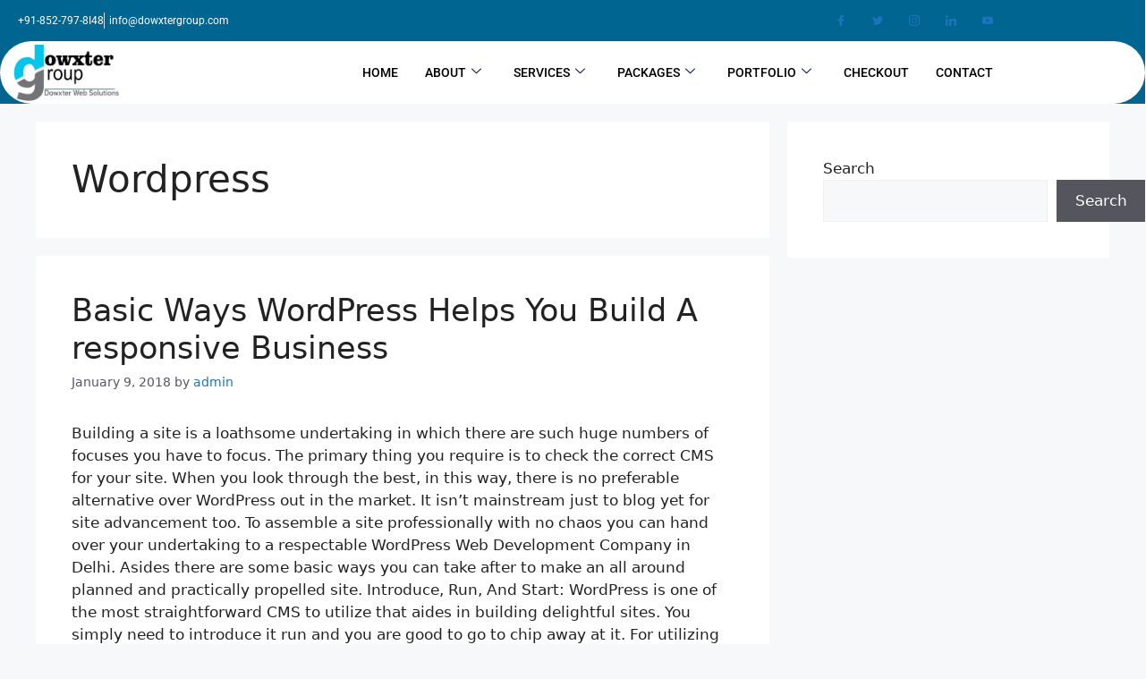

--- FILE ---
content_type: text/html; charset=UTF-8
request_url: https://www.dowxtergroup.com/category/wordpress/
body_size: 31823
content:
<!DOCTYPE html>
<html dir="ltr" lang="en-US" prefix="og: https://ogp.me/ns#">
<head>
	<meta charset="UTF-8">
	<title>Wordpress - Dowxter Group</title>

		<!-- All in One SEO 4.9.3 - aioseo.com -->
	<meta name="robots" content="max-image-preview:large" />
	<meta name="google-site-verification" content="rnE5pRUA_1hMKtjsPGcNtWdZC3YRlrcSChzxmMcqFIg" />
	<link rel="canonical" href="https://www.dowxtergroup.com/category/wordpress/" />
	<meta name="generator" content="All in One SEO (AIOSEO) 4.9.3" />

		<!-- Google tag (gtag.js) -->
<script async src="https://www.googletagmanager.com/gtag/js?id=G-KWS1T8KZ06"></script>
<script>
  window.dataLayer = window.dataLayer || [];
  function gtag(){dataLayer.push(arguments);}
  gtag('js', new Date());

  gtag('config', 'G-KWS1T8KZ06');
</script>
		<script type="application/ld+json" class="aioseo-schema">
			{"@context":"https:\/\/schema.org","@graph":[{"@type":"BreadcrumbList","@id":"https:\/\/www.dowxtergroup.com\/category\/wordpress\/#breadcrumblist","itemListElement":[{"@type":"ListItem","@id":"https:\/\/www.dowxtergroup.com#listItem","position":1,"name":"Home","item":"https:\/\/www.dowxtergroup.com","nextItem":{"@type":"ListItem","@id":"https:\/\/www.dowxtergroup.com\/category\/wordpress\/#listItem","name":"Wordpress"}},{"@type":"ListItem","@id":"https:\/\/www.dowxtergroup.com\/category\/wordpress\/#listItem","position":2,"name":"Wordpress","previousItem":{"@type":"ListItem","@id":"https:\/\/www.dowxtergroup.com#listItem","name":"Home"}}]},{"@type":"CollectionPage","@id":"https:\/\/www.dowxtergroup.com\/category\/wordpress\/#collectionpage","url":"https:\/\/www.dowxtergroup.com\/category\/wordpress\/","name":"Wordpress - Dowxter Group","inLanguage":"en-US","isPartOf":{"@id":"https:\/\/www.dowxtergroup.com\/#website"},"breadcrumb":{"@id":"https:\/\/www.dowxtergroup.com\/category\/wordpress\/#breadcrumblist"}},{"@type":"Organization","@id":"https:\/\/www.dowxtergroup.com\/#organization","name":"Dowxter Group","url":"https:\/\/www.dowxtergroup.com\/","logo":{"@type":"ImageObject","url":"https:\/\/www.dowxtergroup.com\/wp-content\/uploads\/2023\/05\/logo.webp","@id":"https:\/\/www.dowxtergroup.com\/category\/wordpress\/#organizationLogo","width":130,"height":73,"caption":"dowxter web solutions logo"},"image":{"@id":"https:\/\/www.dowxtergroup.com\/category\/wordpress\/#organizationLogo"},"sameAs":["https:\/\/www.facebook.com\/DowxterWebSolutions\/","https:\/\/www.twitter.com\/DowxterGroup\/","https:\/\/www.instagram.com\/DowxterGroup\/","https:\/\/in.pinterest.com\/DowxterWebSolutions\/","https:\/\/www.youtube.com\/channel\/UCWvQ5xnv9OTxoiClSCiAsCA","https:\/\/www.linkedin.com\/company\/dowxter-web-solutions\/"]},{"@type":"WebSite","@id":"https:\/\/www.dowxtergroup.com\/#website","url":"https:\/\/www.dowxtergroup.com\/","name":"Dowxter Group","inLanguage":"en-US","publisher":{"@id":"https:\/\/www.dowxtergroup.com\/#organization"}}]}
		</script>
		<!-- All in One SEO -->

<meta name="viewport" content="width=device-width, initial-scale=1"><link rel='dns-prefetch' href='//capi-automation.s3.us-east-2.amazonaws.com' />
<link rel='dns-prefetch' href='//www.googletagmanager.com' />
<link rel="alternate" type="application/rss+xml" title="Dowxter Group &raquo; Feed" href="https://www.dowxtergroup.com/feed/" />
<link rel="alternate" type="application/rss+xml" title="Dowxter Group &raquo; Comments Feed" href="https://www.dowxtergroup.com/comments/feed/" />
<link rel="alternate" type="application/rss+xml" title="Dowxter Group &raquo; Wordpress Category Feed" href="https://www.dowxtergroup.com/category/wordpress/feed/" />
<style id='wp-img-auto-sizes-contain-inline-css'>
img:is([sizes=auto i],[sizes^="auto," i]){contain-intrinsic-size:3000px 1500px}
/*# sourceURL=wp-img-auto-sizes-contain-inline-css */
</style>
<link rel='stylesheet' id='elementor-frontend-css' href='https://www.dowxtergroup.com/wp-content/plugins/elementor/assets/css/frontend.min.css?ver=3.34.1' media='all' />
<link rel='stylesheet' id='elementor-post-4019-css' href='https://www.dowxtergroup.com/wp-content/uploads/elementor/css/post-4019.css?ver=1768525623' media='all' />
<link rel='stylesheet' id='elementor-post-4010-css' href='https://www.dowxtergroup.com/wp-content/uploads/elementor/css/post-4010.css?ver=1768668800' media='all' />
<link rel='stylesheet' id='wc-price-based-country-frontend-css' href='https://www.dowxtergroup.com/wp-content/plugins/woocommerce-product-price-based-on-countries/assets/css/frontend.min.css?ver=4.1.1' media='all' />
<link rel='stylesheet' id='survey-maker-admin-css' href='https://www.dowxtergroup.com/wp-content/plugins/survey-maker/admin/css/admin.css?ver=5.2.0.3' media='all' />
<link rel='stylesheet' id='survey-maker-dropdown-css' href='https://www.dowxtergroup.com/wp-content/plugins/survey-maker/public/css/dropdown.min.css?ver=5.2.0.3' media='all' />
<link rel='stylesheet' id='fluentform-elementor-widget-css' href='https://www.dowxtergroup.com/wp-content/plugins/fluentform/assets/css/fluent-forms-elementor-widget.css?ver=6.1.14' media='all' />
<style id='wp-emoji-styles-inline-css'>

	img.wp-smiley, img.emoji {
		display: inline !important;
		border: none !important;
		box-shadow: none !important;
		height: 1em !important;
		width: 1em !important;
		margin: 0 0.07em !important;
		vertical-align: -0.1em !important;
		background: none !important;
		padding: 0 !important;
	}
/*# sourceURL=wp-emoji-styles-inline-css */
</style>
<link rel='stylesheet' id='wp-block-library-css' href='https://www.dowxtergroup.com/wp-includes/css/dist/block-library/style.min.css?ver=6.9' media='all' />
<style id='classic-theme-styles-inline-css'>
/*! This file is auto-generated */
.wp-block-button__link{color:#fff;background-color:#32373c;border-radius:9999px;box-shadow:none;text-decoration:none;padding:calc(.667em + 2px) calc(1.333em + 2px);font-size:1.125em}.wp-block-file__button{background:#32373c;color:#fff;text-decoration:none}
/*# sourceURL=/wp-includes/css/classic-themes.min.css */
</style>
<link rel='stylesheet' id='aioseo/css/src/vue/standalone/blocks/table-of-contents/global.scss-css' href='https://www.dowxtergroup.com/wp-content/plugins/all-in-one-seo-pack/dist/Lite/assets/css/table-of-contents/global.e90f6d47.css?ver=4.9.3' media='all' />
<style id='global-styles-inline-css'>
:root{--wp--preset--aspect-ratio--square: 1;--wp--preset--aspect-ratio--4-3: 4/3;--wp--preset--aspect-ratio--3-4: 3/4;--wp--preset--aspect-ratio--3-2: 3/2;--wp--preset--aspect-ratio--2-3: 2/3;--wp--preset--aspect-ratio--16-9: 16/9;--wp--preset--aspect-ratio--9-16: 9/16;--wp--preset--color--black: #000000;--wp--preset--color--cyan-bluish-gray: #abb8c3;--wp--preset--color--white: #ffffff;--wp--preset--color--pale-pink: #f78da7;--wp--preset--color--vivid-red: #cf2e2e;--wp--preset--color--luminous-vivid-orange: #ff6900;--wp--preset--color--luminous-vivid-amber: #fcb900;--wp--preset--color--light-green-cyan: #7bdcb5;--wp--preset--color--vivid-green-cyan: #00d084;--wp--preset--color--pale-cyan-blue: #8ed1fc;--wp--preset--color--vivid-cyan-blue: #0693e3;--wp--preset--color--vivid-purple: #9b51e0;--wp--preset--color--contrast: var(--contrast);--wp--preset--color--contrast-2: var(--contrast-2);--wp--preset--color--contrast-3: var(--contrast-3);--wp--preset--color--base: var(--base);--wp--preset--color--base-2: var(--base-2);--wp--preset--color--base-3: var(--base-3);--wp--preset--color--accent: var(--accent);--wp--preset--gradient--vivid-cyan-blue-to-vivid-purple: linear-gradient(135deg,rgb(6,147,227) 0%,rgb(155,81,224) 100%);--wp--preset--gradient--light-green-cyan-to-vivid-green-cyan: linear-gradient(135deg,rgb(122,220,180) 0%,rgb(0,208,130) 100%);--wp--preset--gradient--luminous-vivid-amber-to-luminous-vivid-orange: linear-gradient(135deg,rgb(252,185,0) 0%,rgb(255,105,0) 100%);--wp--preset--gradient--luminous-vivid-orange-to-vivid-red: linear-gradient(135deg,rgb(255,105,0) 0%,rgb(207,46,46) 100%);--wp--preset--gradient--very-light-gray-to-cyan-bluish-gray: linear-gradient(135deg,rgb(238,238,238) 0%,rgb(169,184,195) 100%);--wp--preset--gradient--cool-to-warm-spectrum: linear-gradient(135deg,rgb(74,234,220) 0%,rgb(151,120,209) 20%,rgb(207,42,186) 40%,rgb(238,44,130) 60%,rgb(251,105,98) 80%,rgb(254,248,76) 100%);--wp--preset--gradient--blush-light-purple: linear-gradient(135deg,rgb(255,206,236) 0%,rgb(152,150,240) 100%);--wp--preset--gradient--blush-bordeaux: linear-gradient(135deg,rgb(254,205,165) 0%,rgb(254,45,45) 50%,rgb(107,0,62) 100%);--wp--preset--gradient--luminous-dusk: linear-gradient(135deg,rgb(255,203,112) 0%,rgb(199,81,192) 50%,rgb(65,88,208) 100%);--wp--preset--gradient--pale-ocean: linear-gradient(135deg,rgb(255,245,203) 0%,rgb(182,227,212) 50%,rgb(51,167,181) 100%);--wp--preset--gradient--electric-grass: linear-gradient(135deg,rgb(202,248,128) 0%,rgb(113,206,126) 100%);--wp--preset--gradient--midnight: linear-gradient(135deg,rgb(2,3,129) 0%,rgb(40,116,252) 100%);--wp--preset--font-size--small: 13px;--wp--preset--font-size--medium: 20px;--wp--preset--font-size--large: 36px;--wp--preset--font-size--x-large: 42px;--wp--preset--spacing--20: 0.44rem;--wp--preset--spacing--30: 0.67rem;--wp--preset--spacing--40: 1rem;--wp--preset--spacing--50: 1.5rem;--wp--preset--spacing--60: 2.25rem;--wp--preset--spacing--70: 3.38rem;--wp--preset--spacing--80: 5.06rem;--wp--preset--shadow--natural: 6px 6px 9px rgba(0, 0, 0, 0.2);--wp--preset--shadow--deep: 12px 12px 50px rgba(0, 0, 0, 0.4);--wp--preset--shadow--sharp: 6px 6px 0px rgba(0, 0, 0, 0.2);--wp--preset--shadow--outlined: 6px 6px 0px -3px rgb(255, 255, 255), 6px 6px rgb(0, 0, 0);--wp--preset--shadow--crisp: 6px 6px 0px rgb(0, 0, 0);}:where(.is-layout-flex){gap: 0.5em;}:where(.is-layout-grid){gap: 0.5em;}body .is-layout-flex{display: flex;}.is-layout-flex{flex-wrap: wrap;align-items: center;}.is-layout-flex > :is(*, div){margin: 0;}body .is-layout-grid{display: grid;}.is-layout-grid > :is(*, div){margin: 0;}:where(.wp-block-columns.is-layout-flex){gap: 2em;}:where(.wp-block-columns.is-layout-grid){gap: 2em;}:where(.wp-block-post-template.is-layout-flex){gap: 1.25em;}:where(.wp-block-post-template.is-layout-grid){gap: 1.25em;}.has-black-color{color: var(--wp--preset--color--black) !important;}.has-cyan-bluish-gray-color{color: var(--wp--preset--color--cyan-bluish-gray) !important;}.has-white-color{color: var(--wp--preset--color--white) !important;}.has-pale-pink-color{color: var(--wp--preset--color--pale-pink) !important;}.has-vivid-red-color{color: var(--wp--preset--color--vivid-red) !important;}.has-luminous-vivid-orange-color{color: var(--wp--preset--color--luminous-vivid-orange) !important;}.has-luminous-vivid-amber-color{color: var(--wp--preset--color--luminous-vivid-amber) !important;}.has-light-green-cyan-color{color: var(--wp--preset--color--light-green-cyan) !important;}.has-vivid-green-cyan-color{color: var(--wp--preset--color--vivid-green-cyan) !important;}.has-pale-cyan-blue-color{color: var(--wp--preset--color--pale-cyan-blue) !important;}.has-vivid-cyan-blue-color{color: var(--wp--preset--color--vivid-cyan-blue) !important;}.has-vivid-purple-color{color: var(--wp--preset--color--vivid-purple) !important;}.has-black-background-color{background-color: var(--wp--preset--color--black) !important;}.has-cyan-bluish-gray-background-color{background-color: var(--wp--preset--color--cyan-bluish-gray) !important;}.has-white-background-color{background-color: var(--wp--preset--color--white) !important;}.has-pale-pink-background-color{background-color: var(--wp--preset--color--pale-pink) !important;}.has-vivid-red-background-color{background-color: var(--wp--preset--color--vivid-red) !important;}.has-luminous-vivid-orange-background-color{background-color: var(--wp--preset--color--luminous-vivid-orange) !important;}.has-luminous-vivid-amber-background-color{background-color: var(--wp--preset--color--luminous-vivid-amber) !important;}.has-light-green-cyan-background-color{background-color: var(--wp--preset--color--light-green-cyan) !important;}.has-vivid-green-cyan-background-color{background-color: var(--wp--preset--color--vivid-green-cyan) !important;}.has-pale-cyan-blue-background-color{background-color: var(--wp--preset--color--pale-cyan-blue) !important;}.has-vivid-cyan-blue-background-color{background-color: var(--wp--preset--color--vivid-cyan-blue) !important;}.has-vivid-purple-background-color{background-color: var(--wp--preset--color--vivid-purple) !important;}.has-black-border-color{border-color: var(--wp--preset--color--black) !important;}.has-cyan-bluish-gray-border-color{border-color: var(--wp--preset--color--cyan-bluish-gray) !important;}.has-white-border-color{border-color: var(--wp--preset--color--white) !important;}.has-pale-pink-border-color{border-color: var(--wp--preset--color--pale-pink) !important;}.has-vivid-red-border-color{border-color: var(--wp--preset--color--vivid-red) !important;}.has-luminous-vivid-orange-border-color{border-color: var(--wp--preset--color--luminous-vivid-orange) !important;}.has-luminous-vivid-amber-border-color{border-color: var(--wp--preset--color--luminous-vivid-amber) !important;}.has-light-green-cyan-border-color{border-color: var(--wp--preset--color--light-green-cyan) !important;}.has-vivid-green-cyan-border-color{border-color: var(--wp--preset--color--vivid-green-cyan) !important;}.has-pale-cyan-blue-border-color{border-color: var(--wp--preset--color--pale-cyan-blue) !important;}.has-vivid-cyan-blue-border-color{border-color: var(--wp--preset--color--vivid-cyan-blue) !important;}.has-vivid-purple-border-color{border-color: var(--wp--preset--color--vivid-purple) !important;}.has-vivid-cyan-blue-to-vivid-purple-gradient-background{background: var(--wp--preset--gradient--vivid-cyan-blue-to-vivid-purple) !important;}.has-light-green-cyan-to-vivid-green-cyan-gradient-background{background: var(--wp--preset--gradient--light-green-cyan-to-vivid-green-cyan) !important;}.has-luminous-vivid-amber-to-luminous-vivid-orange-gradient-background{background: var(--wp--preset--gradient--luminous-vivid-amber-to-luminous-vivid-orange) !important;}.has-luminous-vivid-orange-to-vivid-red-gradient-background{background: var(--wp--preset--gradient--luminous-vivid-orange-to-vivid-red) !important;}.has-very-light-gray-to-cyan-bluish-gray-gradient-background{background: var(--wp--preset--gradient--very-light-gray-to-cyan-bluish-gray) !important;}.has-cool-to-warm-spectrum-gradient-background{background: var(--wp--preset--gradient--cool-to-warm-spectrum) !important;}.has-blush-light-purple-gradient-background{background: var(--wp--preset--gradient--blush-light-purple) !important;}.has-blush-bordeaux-gradient-background{background: var(--wp--preset--gradient--blush-bordeaux) !important;}.has-luminous-dusk-gradient-background{background: var(--wp--preset--gradient--luminous-dusk) !important;}.has-pale-ocean-gradient-background{background: var(--wp--preset--gradient--pale-ocean) !important;}.has-electric-grass-gradient-background{background: var(--wp--preset--gradient--electric-grass) !important;}.has-midnight-gradient-background{background: var(--wp--preset--gradient--midnight) !important;}.has-small-font-size{font-size: var(--wp--preset--font-size--small) !important;}.has-medium-font-size{font-size: var(--wp--preset--font-size--medium) !important;}.has-large-font-size{font-size: var(--wp--preset--font-size--large) !important;}.has-x-large-font-size{font-size: var(--wp--preset--font-size--x-large) !important;}
:where(.wp-block-post-template.is-layout-flex){gap: 1.25em;}:where(.wp-block-post-template.is-layout-grid){gap: 1.25em;}
:where(.wp-block-term-template.is-layout-flex){gap: 1.25em;}:where(.wp-block-term-template.is-layout-grid){gap: 1.25em;}
:where(.wp-block-columns.is-layout-flex){gap: 2em;}:where(.wp-block-columns.is-layout-grid){gap: 2em;}
:root :where(.wp-block-pullquote){font-size: 1.5em;line-height: 1.6;}
/*# sourceURL=global-styles-inline-css */
</style>
<link rel='stylesheet' id='niche-frame-css' href='https://www.dowxtergroup.com/wp-content/plugins/medical-addon-for-elementor/assets/css/niche-frame.css?ver=1.0' media='all' />
<link rel='stylesheet' id='font-awesome-css' href='https://www.dowxtergroup.com/wp-content/plugins/elementor/assets/lib/font-awesome/css/font-awesome.min.css?ver=4.7.0' media='all' />
<link rel='stylesheet' id='animate-css' href='https://www.dowxtergroup.com/wp-content/plugins/medical-addon-for-elementor/assets/css/animate.min.css?ver=3.7.2' media='all' />
<link rel='stylesheet' id='themify-icons-css' href='https://www.dowxtergroup.com/wp-content/plugins/medical-addon-for-elementor/assets/css/themify-icons.min.css?ver=1.0.0' media='all' />
<link rel='stylesheet' id='linea-css' href='https://www.dowxtergroup.com/wp-content/plugins/medical-addon-for-elementor/assets/css/linea.min.css?ver=1.0.0' media='all' />
<link rel='stylesheet' id='magnific-popup-css' href='https://www.dowxtergroup.com/wp-content/plugins/medical-addon-for-elementor/assets/css/magnific-popup.min.css?ver=1.0' media='all' />
<link rel='stylesheet' id='owl-carousel-css' href='https://www.dowxtergroup.com/wp-content/plugins/medical-addon-for-elementor/assets/css/owl.carousel.min.css?ver=2.3.4' media='all' />
<link rel='stylesheet' id='slick-theme-css' href='https://www.dowxtergroup.com/wp-content/plugins/medical-addon-for-elementor/assets/css/slick-theme.min.css?ver=1.0' media='all' />
<link rel='stylesheet' id='slick-css' href='https://www.dowxtergroup.com/wp-content/plugins/medical-addon-for-elementor/assets/css/slick.min.css?ver=1.0' media='all' />
<link rel='stylesheet' id='juxtapose-css' href='https://www.dowxtergroup.com/wp-content/plugins/medical-addon-for-elementor/assets/css/juxtapose.css?ver=1.2.1' media='all' />
<link rel='stylesheet' id='namedical-styles-css' href='https://www.dowxtergroup.com/wp-content/plugins/medical-addon-for-elementor/assets/css/styles.css?ver=1.0' media='all' />
<link rel='stylesheet' id='namedical-responsive-css' href='https://www.dowxtergroup.com/wp-content/plugins/medical-addon-for-elementor/assets/css/responsive.css?ver=1.0' media='all' />
<style id='productx-global-style-inline-css'>
:root {
			--productx-color1: #037fff;
			--productx-color2: #026fe0;
			--productx-color3: #071323;
			--productx-color4: #132133;
			--productx-color5: #34495e;
			--productx-color6: #787676;
			--productx-color7: #f0f2f3;
			--productx-color8: #f8f9fa;
			--productx-color9: #ffffff;
			}
/*# sourceURL=productx-global-style-inline-css */
</style>
<link rel='stylesheet' id='wopb-css-css' href='https://www.dowxtergroup.com/wp-content/plugins/product-blocks/assets/css/wopb.css?ver=4.3.9' media='all' />
<link rel='stylesheet' id='survey-maker-min-css' href='https://www.dowxtergroup.com/wp-content/plugins/survey-maker/public/css/survey-maker-public-min.css?ver=5.2.0.3' media='all' />
<link rel='stylesheet' id='wholesalex-css' href='https://www.dowxtergroup.com/wp-content/plugins/wholesalex/assets/css/wholesalex-public.css?ver=2.2.5' media='' />
<link rel='stylesheet' id='woocommerce-layout-css' href='https://www.dowxtergroup.com/wp-content/plugins/woocommerce/assets/css/woocommerce-layout.css?ver=10.4.3' media='all' />
<link rel='stylesheet' id='woocommerce-smallscreen-css' href='https://www.dowxtergroup.com/wp-content/plugins/woocommerce/assets/css/woocommerce-smallscreen.css?ver=10.4.3' media='only screen and (max-width: 768px)' />
<link rel='stylesheet' id='woocommerce-general-css' href='https://www.dowxtergroup.com/wp-content/plugins/woocommerce/assets/css/woocommerce.css?ver=10.4.3' media='all' />
<style id='woocommerce-general-inline-css'>
.woocommerce .page-header-image-single {display: none;}.woocommerce .entry-content,.woocommerce .product .entry-summary {margin-top: 0;}.related.products {clear: both;}.checkout-subscribe-prompt.clear {visibility: visible;height: initial;width: initial;}@media (max-width:768px) {.woocommerce .woocommerce-ordering,.woocommerce-page .woocommerce-ordering {float: none;}.woocommerce .woocommerce-ordering select {max-width: 100%;}.woocommerce ul.products li.product,.woocommerce-page ul.products li.product,.woocommerce-page[class*=columns-] ul.products li.product,.woocommerce[class*=columns-] ul.products li.product {width: 100%;float: none;}}
/*# sourceURL=woocommerce-general-inline-css */
</style>
<style id='woocommerce-inline-inline-css'>
.woocommerce form .form-row .required { visibility: visible; }
/*# sourceURL=woocommerce-inline-inline-css */
</style>
<link rel='stylesheet' id='generate-style-css' href='https://www.dowxtergroup.com/wp-content/themes/generatepress/assets/css/main.min.css?ver=3.6.1' media='all' />
<style id='generate-style-inline-css'>
body{background-color:var(--base-2);color:var(--contrast);}a{color:var(--accent);}a:hover, a:focus{text-decoration:underline;}.entry-title a, .site-branding a, a.button, .wp-block-button__link, .main-navigation a{text-decoration:none;}a:hover, a:focus, a:active{color:var(--contrast);}.wp-block-group__inner-container{max-width:1200px;margin-left:auto;margin-right:auto;}.site-header .header-image{width:100px;}.generate-back-to-top{font-size:20px;border-radius:3px;position:fixed;bottom:30px;right:30px;line-height:40px;width:40px;text-align:center;z-index:10;transition:opacity 300ms ease-in-out;opacity:0.1;transform:translateY(1000px);}.generate-back-to-top__show{opacity:1;transform:translateY(0);}:root{--contrast:#222222;--contrast-2:#575760;--contrast-3:#b2b2be;--base:#f0f0f0;--base-2:#f7f8f9;--base-3:#ffffff;--accent:#1e73be;}:root .has-contrast-color{color:var(--contrast);}:root .has-contrast-background-color{background-color:var(--contrast);}:root .has-contrast-2-color{color:var(--contrast-2);}:root .has-contrast-2-background-color{background-color:var(--contrast-2);}:root .has-contrast-3-color{color:var(--contrast-3);}:root .has-contrast-3-background-color{background-color:var(--contrast-3);}:root .has-base-color{color:var(--base);}:root .has-base-background-color{background-color:var(--base);}:root .has-base-2-color{color:var(--base-2);}:root .has-base-2-background-color{background-color:var(--base-2);}:root .has-base-3-color{color:var(--base-3);}:root .has-base-3-background-color{background-color:var(--base-3);}:root .has-accent-color{color:var(--accent);}:root .has-accent-background-color{background-color:var(--accent);}.top-bar{background-color:#636363;color:#ffffff;}.top-bar a{color:#ffffff;}.top-bar a:hover{color:#303030;}.site-header{background-color:var(--base-3);}.main-title a,.main-title a:hover{color:var(--contrast);}.site-description{color:var(--contrast-2);}.mobile-menu-control-wrapper .menu-toggle,.mobile-menu-control-wrapper .menu-toggle:hover,.mobile-menu-control-wrapper .menu-toggle:focus,.has-inline-mobile-toggle #site-navigation.toggled{background-color:rgba(0, 0, 0, 0.02);}.main-navigation,.main-navigation ul ul{background-color:var(--base-3);}.main-navigation .main-nav ul li a, .main-navigation .menu-toggle, .main-navigation .menu-bar-items{color:var(--contrast);}.main-navigation .main-nav ul li:not([class*="current-menu-"]):hover > a, .main-navigation .main-nav ul li:not([class*="current-menu-"]):focus > a, .main-navigation .main-nav ul li.sfHover:not([class*="current-menu-"]) > a, .main-navigation .menu-bar-item:hover > a, .main-navigation .menu-bar-item.sfHover > a{color:var(--accent);}button.menu-toggle:hover,button.menu-toggle:focus{color:var(--contrast);}.main-navigation .main-nav ul li[class*="current-menu-"] > a{color:var(--accent);}.navigation-search input[type="search"],.navigation-search input[type="search"]:active, .navigation-search input[type="search"]:focus, .main-navigation .main-nav ul li.search-item.active > a, .main-navigation .menu-bar-items .search-item.active > a{color:var(--accent);}.main-navigation ul ul{background-color:var(--base);}.separate-containers .inside-article, .separate-containers .comments-area, .separate-containers .page-header, .one-container .container, .separate-containers .paging-navigation, .inside-page-header{background-color:var(--base-3);}.entry-title a{color:var(--contrast);}.entry-title a:hover{color:var(--contrast-2);}.entry-meta{color:var(--contrast-2);}.sidebar .widget{background-color:var(--base-3);}.footer-widgets{background-color:var(--base-3);}.site-info{background-color:var(--base-3);}input[type="text"],input[type="email"],input[type="url"],input[type="password"],input[type="search"],input[type="tel"],input[type="number"],textarea,select{color:var(--contrast);background-color:var(--base-2);border-color:var(--base);}input[type="text"]:focus,input[type="email"]:focus,input[type="url"]:focus,input[type="password"]:focus,input[type="search"]:focus,input[type="tel"]:focus,input[type="number"]:focus,textarea:focus,select:focus{color:var(--contrast);background-color:var(--base-2);border-color:var(--contrast-3);}button,html input[type="button"],input[type="reset"],input[type="submit"],a.button,a.wp-block-button__link:not(.has-background){color:#ffffff;background-color:#55555e;}button:hover,html input[type="button"]:hover,input[type="reset"]:hover,input[type="submit"]:hover,a.button:hover,button:focus,html input[type="button"]:focus,input[type="reset"]:focus,input[type="submit"]:focus,a.button:focus,a.wp-block-button__link:not(.has-background):active,a.wp-block-button__link:not(.has-background):focus,a.wp-block-button__link:not(.has-background):hover{color:#ffffff;background-color:#3f4047;}a.generate-back-to-top{background-color:rgba( 0,0,0,0.4 );color:#ffffff;}a.generate-back-to-top:hover,a.generate-back-to-top:focus{background-color:rgba( 0,0,0,0.6 );color:#ffffff;}:root{--gp-search-modal-bg-color:var(--base-3);--gp-search-modal-text-color:var(--contrast);--gp-search-modal-overlay-bg-color:rgba(0,0,0,0.2);}@media (max-width:768px){.main-navigation .menu-bar-item:hover > a, .main-navigation .menu-bar-item.sfHover > a{background:none;color:var(--contrast);}}.nav-below-header .main-navigation .inside-navigation.grid-container, .nav-above-header .main-navigation .inside-navigation.grid-container{padding:0px 20px 0px 20px;}.site-main .wp-block-group__inner-container{padding:40px;}.separate-containers .paging-navigation{padding-top:20px;padding-bottom:20px;}.entry-content .alignwide, body:not(.no-sidebar) .entry-content .alignfull{margin-left:-40px;width:calc(100% + 80px);max-width:calc(100% + 80px);}.rtl .menu-item-has-children .dropdown-menu-toggle{padding-left:20px;}.rtl .main-navigation .main-nav ul li.menu-item-has-children > a{padding-right:20px;}@media (max-width:768px){.separate-containers .inside-article, .separate-containers .comments-area, .separate-containers .page-header, .separate-containers .paging-navigation, .one-container .site-content, .inside-page-header{padding:30px;}.site-main .wp-block-group__inner-container{padding:30px;}.inside-top-bar{padding-right:30px;padding-left:30px;}.inside-header{padding-right:30px;padding-left:30px;}.widget-area .widget{padding-top:30px;padding-right:30px;padding-bottom:30px;padding-left:30px;}.footer-widgets-container{padding-top:30px;padding-right:30px;padding-bottom:30px;padding-left:30px;}.inside-site-info{padding-right:30px;padding-left:30px;}.entry-content .alignwide, body:not(.no-sidebar) .entry-content .alignfull{margin-left:-30px;width:calc(100% + 60px);max-width:calc(100% + 60px);}.one-container .site-main .paging-navigation{margin-bottom:20px;}}/* End cached CSS */.is-right-sidebar{width:30%;}.is-left-sidebar{width:30%;}.site-content .content-area{width:70%;}@media (max-width:768px){.main-navigation .menu-toggle,.sidebar-nav-mobile:not(#sticky-placeholder){display:block;}.main-navigation ul,.gen-sidebar-nav,.main-navigation:not(.slideout-navigation):not(.toggled) .main-nav > ul,.has-inline-mobile-toggle #site-navigation .inside-navigation > *:not(.navigation-search):not(.main-nav){display:none;}.nav-align-right .inside-navigation,.nav-align-center .inside-navigation{justify-content:space-between;}.has-inline-mobile-toggle .mobile-menu-control-wrapper{display:flex;flex-wrap:wrap;}.has-inline-mobile-toggle .inside-header{flex-direction:row;text-align:left;flex-wrap:wrap;}.has-inline-mobile-toggle .header-widget,.has-inline-mobile-toggle #site-navigation{flex-basis:100%;}.nav-float-left .has-inline-mobile-toggle #site-navigation{order:10;}}
.elementor-template-full-width .site-content{display:block;}
/*# sourceURL=generate-style-inline-css */
</style>
<link rel='stylesheet' id='phonepe-styles-css' href='https://www.dowxtergroup.com/wp-content/plugins/phonepe-payment-solutions/style.css?ver=6.9' media='all' />
<link rel='stylesheet' id='ekit-widget-styles-css' href='https://www.dowxtergroup.com/wp-content/plugins/elementskit-lite/widgets/init/assets/css/widget-styles.css?ver=3.7.8' media='all' />
<link rel='stylesheet' id='ekit-responsive-css' href='https://www.dowxtergroup.com/wp-content/plugins/elementskit-lite/widgets/init/assets/css/responsive.css?ver=3.7.8' media='all' />
<link rel='stylesheet' id='eael-general-css' href='https://www.dowxtergroup.com/wp-content/plugins/essential-addons-for-elementor-lite/assets/front-end/css/view/general.min.css?ver=6.5.7' media='all' />
<link rel='stylesheet' id='wpr-text-animations-css-css' href='https://www.dowxtergroup.com/wp-content/plugins/royal-elementor-addons/assets/css/lib/animations/text-animations.min.css?ver=1.7.1045' media='all' />
<link rel='stylesheet' id='wpr-addons-css-css' href='https://www.dowxtergroup.com/wp-content/plugins/royal-elementor-addons/assets/css/frontend.min.css?ver=1.7.1045' media='all' />
<link rel='stylesheet' id='font-awesome-5-all-css' href='https://www.dowxtergroup.com/wp-content/plugins/elementor/assets/lib/font-awesome/css/all.min.css?ver=4.11.64' media='all' />
<link rel='stylesheet' id='elementor-gf-local-roboto-css' href='https://www.dowxtergroup.com/wp-content/uploads/elementor/google-fonts/css/roboto.css?ver=1742258337' media='all' />
<link rel='stylesheet' id='elementor-icons-ekiticons-css' href='https://www.dowxtergroup.com/wp-content/plugins/elementskit-lite/modules/elementskit-icon-pack/assets/css/ekiticons.css?ver=3.7.8' media='all' />
<link rel='stylesheet' id='elementor-icons-shared-0-css' href='https://www.dowxtergroup.com/wp-content/plugins/elementor/assets/lib/font-awesome/css/fontawesome.min.css?ver=5.15.3' media='all' />
<link rel='stylesheet' id='elementor-icons-fa-solid-css' href='https://www.dowxtergroup.com/wp-content/plugins/elementor/assets/lib/font-awesome/css/solid.min.css?ver=5.15.3' media='all' />
<link rel='stylesheet' id='elementor-icons-fa-brands-css' href='https://www.dowxtergroup.com/wp-content/plugins/elementor/assets/lib/font-awesome/css/brands.min.css?ver=5.15.3' media='all' />
<link rel='stylesheet' id='elementor-icons-fa-regular-css' href='https://www.dowxtergroup.com/wp-content/plugins/elementor/assets/lib/font-awesome/css/regular.min.css?ver=5.15.3' media='all' />
<script data-cfasync="false" src="https://www.dowxtergroup.com/wp-includes/js/jquery/jquery.min.js?ver=3.7.1" id="jquery-core-js"></script>
<script data-cfasync="false" src="https://www.dowxtergroup.com/wp-includes/js/jquery/jquery-migrate.min.js?ver=3.4.1" id="jquery-migrate-js"></script>
<script src="https://www.dowxtergroup.com/wp-includes/js/dist/hooks.min.js?ver=dd5603f07f9220ed27f1" id="wp-hooks-js"></script>
<script src="https://www.dowxtergroup.com/wp-includes/js/dist/i18n.min.js?ver=c26c3dc7bed366793375" id="wp-i18n-js"></script>
<script id="wp-i18n-js-after">
wp.i18n.setLocaleData( { 'text direction\u0004ltr': [ 'ltr' ] } );
//# sourceURL=wp-i18n-js-after
</script>
<script src="https://www.dowxtergroup.com/wp-content/plugins/woocommerce/assets/js/jquery-blockui/jquery.blockUI.min.js?ver=2.7.0-wc.10.4.3" id="wc-jquery-blockui-js" defer data-wp-strategy="defer"></script>
<script id="wc-add-to-cart-js-extra">
var wc_add_to_cart_params = {"ajax_url":"/wp-admin/admin-ajax.php","wc_ajax_url":"/?wc-ajax=%%endpoint%%","i18n_view_cart":"View cart","cart_url":"https://www.dowxtergroup.com/cart/","is_cart":"","cart_redirect_after_add":"yes"};
//# sourceURL=wc-add-to-cart-js-extra
</script>
<script src="https://www.dowxtergroup.com/wp-content/plugins/woocommerce/assets/js/frontend/add-to-cart.min.js?ver=10.4.3" id="wc-add-to-cart-js" defer data-wp-strategy="defer"></script>
<script src="https://www.dowxtergroup.com/wp-content/plugins/woocommerce/assets/js/js-cookie/js.cookie.min.js?ver=2.1.4-wc.10.4.3" id="wc-js-cookie-js" defer data-wp-strategy="defer"></script>
<script id="woocommerce-js-extra">
var woocommerce_params = {"ajax_url":"/wp-admin/admin-ajax.php","wc_ajax_url":"/?wc-ajax=%%endpoint%%","i18n_password_show":"Show password","i18n_password_hide":"Hide password"};
//# sourceURL=woocommerce-js-extra
</script>
<script src="https://www.dowxtergroup.com/wp-content/plugins/woocommerce/assets/js/frontend/woocommerce.min.js?ver=10.4.3" id="woocommerce-js" defer data-wp-strategy="defer"></script>
<script id="helpgent-js-extra">
var helpgent_localization = {"rest_url":"https://www.dowxtergroup.com/wp-json/helpgent","rest_nonce":"958e907c88","google_recaptcha_site_key":null,"google_map_api_key":null,"media_config":{"drivers":{"local":"HelpGent\\App\\MediaDrivers\\Local"},"simple_upload_file_size_limit":512000,"chunk_size":512000},"supported_video_extensions":["mp4","m4v","webm","ogv","flv"],"supported_file_extensions":{"jpg|jpeg|jpe":"image/jpeg","gif":"image/gif","png":"image/png","bmp":"image/bmp","tiff|tif":"image/tiff","webp":"image/webp","avif":"image/avif","ico":"image/x-icon","heic":"image/heic","heif":"image/heif","heics":"image/heic-sequence","heifs":"image/heif-sequence","asf|asx":"video/x-ms-asf","wmv":"video/x-ms-wmv","wmx":"video/x-ms-wmx","wm":"video/x-ms-wm","avi":"video/avi","divx":"video/divx","flv":"video/x-flv","mov|qt":"video/quicktime","mpeg|mpg|mpe":"video/mpeg","mp4|m4v":"video/mp4","ogv":"video/ogg","webm":"video/webm","mkv":"video/x-matroska","3gp|3gpp":"video/3gpp","3g2|3gp2":"video/3gpp2","txt|asc|c|cc|h|srt":"text/plain","csv":"text/csv","tsv":"text/tab-separated-values","ics":"text/calendar","rtx":"text/richtext","css":"text/css","htm|html":"text/html","vtt":"text/vtt","dfxp":"application/ttaf+xml","mp3|m4a|m4b":"audio/mpeg","aac":"audio/aac","ra|ram":"audio/x-realaudio","wav|x-wav":"audio/wav","ogg|oga":"audio/ogg","flac":"audio/flac","mid|midi":"audio/midi","wma":"audio/x-ms-wma","wax":"audio/x-ms-wax","mka":"audio/x-matroska","rtf":"application/rtf","js":"application/javascript","pdf":"application/pdf","swf":"application/x-shockwave-flash","class":"application/java","tar":"application/x-tar","zip":"application/zip","gz|gzip":"application/x-gzip","rar":"application/rar","7z":"application/x-7z-compressed","exe":"application/x-msdownload","psd":"application/octet-stream","xcf":"application/octet-stream","doc":"application/msword","pot|pps|ppt":"application/vnd.ms-powerpoint","wri":"application/vnd.ms-write","xla|xls|xlt|xlw":"application/vnd.ms-excel","mdb":"application/vnd.ms-access","mpp":"application/vnd.ms-project","docx":"application/vnd.openxmlformats-officedocument.wordprocessingml.document","docm":"application/vnd.ms-word.document.macroEnabled.12","dotx":"application/vnd.openxmlformats-officedocument.wordprocessingml.template","dotm":"application/vnd.ms-word.template.macroEnabled.12","xlsx":"application/vnd.openxmlformats-officedocument.spreadsheetml.sheet","xlsm":"application/vnd.ms-excel.sheet.macroEnabled.12","xlsb":"application/vnd.ms-excel.sheet.binary.macroEnabled.12","xltx":"application/vnd.openxmlformats-officedocument.spreadsheetml.template","xltm":"application/vnd.ms-excel.template.macroEnabled.12","xlam":"application/vnd.ms-excel.addin.macroEnabled.12","pptx":"application/vnd.openxmlformats-officedocument.presentationml.presentation","pptm":"application/vnd.ms-powerpoint.presentation.macroEnabled.12","ppsx":"application/vnd.openxmlformats-officedocument.presentationml.slideshow","ppsm":"application/vnd.ms-powerpoint.slideshow.macroEnabled.12","potx":"application/vnd.openxmlformats-officedocument.presentationml.template","potm":"application/vnd.ms-powerpoint.template.macroEnabled.12","ppam":"application/vnd.ms-powerpoint.addin.macroEnabled.12","sldx":"application/vnd.openxmlformats-officedocument.presentationml.slide","sldm":"application/vnd.ms-powerpoint.slide.macroEnabled.12","onetoc|onetoc2|onetmp|onepkg":"application/onenote","oxps":"application/oxps","xps":"application/vnd.ms-xpsdocument","odt":"application/vnd.oasis.opendocument.text","odp":"application/vnd.oasis.opendocument.presentation","ods":"application/vnd.oasis.opendocument.spreadsheet","odg":"application/vnd.oasis.opendocument.graphics","odc":"application/vnd.oasis.opendocument.chart","odb":"application/vnd.oasis.opendocument.database","odf":"application/vnd.oasis.opendocument.formula","wp|wpd":"application/wordperfect","key":"application/vnd.apple.keynote","numbers":"application/vnd.apple.numbers","pages":"application/vnd.apple.pages"},"font_family_url":"//www.dowxtergroup.com/wp-content/helpgent-font-family/","current_page_id":"96","is_user_logged_in":"0"};
//# sourceURL=helpgent-js-extra
</script>
<script src="https://www.dowxtergroup.com/wp-includes/js/dist/vendor/react.min.js?ver=18.3.1.1" id="react-js"></script>
<script src="https://www.dowxtergroup.com/wp-includes/js/dist/vendor/react-dom.min.js?ver=18.3.1.1" id="react-dom-js"></script>
<script src="https://www.dowxtergroup.com/wp-includes/js/dist/escape-html.min.js?ver=6561a406d2d232a6fbd2" id="wp-escape-html-js"></script>
<script src="https://www.dowxtergroup.com/wp-includes/js/dist/element.min.js?ver=6a582b0c827fa25df3dd" id="wp-element-js"></script>
<script src="https://www.dowxtergroup.com/wp-content/plugins/helpgent/assets/build/js/i18n-loader.js?ver=ecf4107e9eb3632453ec" id="helpgent/i18n-js"></script>
<script id="helpgent/i18n-js-after">
if (typeof wp.helpgent18nLoader === "undefined") { wp.helpgent18nLoader = {}; } wp.helpgent18nLoader.state = {"baseUrl":"https://www.dowxtergroup.com/wp-content/languages/","locale":"en_US","domainMap":{},"domainPaths":{}};
//# sourceURL=helpgent%2Fi18n-js-after
</script>
<link rel="https://api.w.org/" href="https://www.dowxtergroup.com/wp-json/" /><link rel="alternate" title="JSON" type="application/json" href="https://www.dowxtergroup.com/wp-json/wp/v2/categories/96" /><link rel="EditURI" type="application/rsd+xml" title="RSD" href="https://www.dowxtergroup.com/xmlrpc.php?rsd" />
<meta name="generator" content="WordPress 6.9" />
<meta name="generator" content="WooCommerce 10.4.3" />
<meta name="generator" content="Site Kit by Google 1.170.0" />	<noscript><style>.woocommerce-product-gallery{ opacity: 1 !important; }</style></noscript>
	<meta name="generator" content="Elementor 3.34.1; features: additional_custom_breakpoints; settings: css_print_method-external, google_font-enabled, font_display-swap">
			<script  type="text/javascript">
				!function(f,b,e,v,n,t,s){if(f.fbq)return;n=f.fbq=function(){n.callMethod?
					n.callMethod.apply(n,arguments):n.queue.push(arguments)};if(!f._fbq)f._fbq=n;
					n.push=n;n.loaded=!0;n.version='2.0';n.queue=[];t=b.createElement(e);t.async=!0;
					t.src=v;s=b.getElementsByTagName(e)[0];s.parentNode.insertBefore(t,s)}(window,
					document,'script','https://connect.facebook.net/en_US/fbevents.js');
			</script>
			<!-- WooCommerce Facebook Integration Begin -->
			<script  type="text/javascript">

				fbq('init', '1053157602605565', {}, {
    "agent": "woocommerce_0-10.4.3-3.5.15"
});

				document.addEventListener( 'DOMContentLoaded', function() {
					// Insert placeholder for events injected when a product is added to the cart through AJAX.
					document.body.insertAdjacentHTML( 'beforeend', '<div class=\"wc-facebook-pixel-event-placeholder\"></div>' );
				}, false );

			</script>
			<!-- WooCommerce Facebook Integration End -->
						<style>
				.e-con.e-parent:nth-of-type(n+4):not(.e-lazyloaded):not(.e-no-lazyload),
				.e-con.e-parent:nth-of-type(n+4):not(.e-lazyloaded):not(.e-no-lazyload) * {
					background-image: none !important;
				}
				@media screen and (max-height: 1024px) {
					.e-con.e-parent:nth-of-type(n+3):not(.e-lazyloaded):not(.e-no-lazyload),
					.e-con.e-parent:nth-of-type(n+3):not(.e-lazyloaded):not(.e-no-lazyload) * {
						background-image: none !important;
					}
				}
				@media screen and (max-height: 640px) {
					.e-con.e-parent:nth-of-type(n+2):not(.e-lazyloaded):not(.e-no-lazyload),
					.e-con.e-parent:nth-of-type(n+2):not(.e-lazyloaded):not(.e-no-lazyload) * {
						background-image: none !important;
					}
				}
			</style>
			
<!-- Google Tag Manager snippet added by Site Kit -->
<script>
			( function( w, d, s, l, i ) {
				w[l] = w[l] || [];
				w[l].push( {'gtm.start': new Date().getTime(), event: 'gtm.js'} );
				var f = d.getElementsByTagName( s )[0],
					j = d.createElement( s ), dl = l != 'dataLayer' ? '&l=' + l : '';
				j.async = true;
				j.src = 'https://www.googletagmanager.com/gtm.js?id=' + i + dl;
				f.parentNode.insertBefore( j, f );
			} )( window, document, 'script', 'dataLayer', 'GTM-TSCMBGL4' );
			
</script>

<!-- End Google Tag Manager snippet added by Site Kit -->
<link rel="icon" href="https://www.dowxtergroup.com/wp-content/uploads/2023/05/fav.webp" sizes="32x32" />
<link rel="icon" href="https://www.dowxtergroup.com/wp-content/uploads/2023/05/fav.webp" sizes="192x192" />
<link rel="apple-touch-icon" href="https://www.dowxtergroup.com/wp-content/uploads/2023/05/fav.webp" />
<meta name="msapplication-TileImage" content="https://www.dowxtergroup.com/wp-content/uploads/2023/05/fav.webp" />
<style id="wpr_lightbox_styles">
				.lg-backdrop {
					background-color: rgba(0,0,0,0.6) !important;
				}
				.lg-toolbar,
				.lg-dropdown {
					background-color: rgba(0,0,0,0.8) !important;
				}
				.lg-dropdown:after {
					border-bottom-color: rgba(0,0,0,0.8) !important;
				}
				.lg-sub-html {
					background-color: rgba(0,0,0,0.8) !important;
				}
				.lg-thumb-outer,
				.lg-progress-bar {
					background-color: #444444 !important;
				}
				.lg-progress {
					background-color: #a90707 !important;
				}
				.lg-icon {
					color: #efefef !important;
					font-size: 20px !important;
				}
				.lg-icon.lg-toogle-thumb {
					font-size: 24px !important;
				}
				.lg-icon:hover,
				.lg-dropdown-text:hover {
					color: #ffffff !important;
				}
				.lg-sub-html,
				.lg-dropdown-text {
					color: #efefef !important;
					font-size: 14px !important;
				}
				#lg-counter {
					color: #efefef !important;
					font-size: 14px !important;
				}
				.lg-prev,
				.lg-next {
					font-size: 35px !important;
				}

				/* Defaults */
				.lg-icon {
				background-color: transparent !important;
				}

				#lg-counter {
				opacity: 0.9;
				}

				.lg-thumb-outer {
				padding: 0 10px;
				}

				.lg-thumb-item {
				border-radius: 0 !important;
				border: none !important;
				opacity: 0.5;
				}

				.lg-thumb-item.active {
					opacity: 1;
				}
	         </style></head>

<body class="archive category category-wordpress category-96 wp-custom-logo wp-embed-responsive wp-theme-generatepress theme-generatepress woocommerce-no-js right-sidebar nav-float-right separate-containers header-aligned-left dropdown-hover elementor-default elementor-kit-28" itemtype="https://schema.org/Blog" itemscope>
			<!-- Google Tag Manager (noscript) snippet added by Site Kit -->
		<noscript>
			<iframe src="https://www.googletagmanager.com/ns.html?id=GTM-TSCMBGL4" height="0" width="0" style="display:none;visibility:hidden"></iframe>
		</noscript>
		<!-- End Google Tag Manager (noscript) snippet added by Site Kit -->
		<a class="screen-reader-text skip-link" href="#content" title="Skip to content">Skip to content</a><div class="ekit-template-content-markup ekit-template-content-header">		<div data-elementor-type="wp-post" data-elementor-id="4019" class="elementor elementor-4019">
						<section class="elementor-section elementor-top-section elementor-element elementor-element-342a005e elementor-section-full_width elementor-section-height-default elementor-section-height-default wpr-particle-no wpr-jarallax-no wpr-parallax-no wpr-sticky-section-no" data-id="342a005e" data-element_type="section" data-settings="{&quot;background_background&quot;:&quot;classic&quot;}">
						<div class="elementor-container elementor-column-gap-default">
					<div class="elementor-column elementor-col-100 elementor-top-column elementor-element elementor-element-42b4b263" data-id="42b4b263" data-element_type="column" data-settings="{&quot;background_background&quot;:&quot;classic&quot;}">
			<div class="elementor-widget-wrap elementor-element-populated">
						<section class="elementor-section elementor-inner-section elementor-element elementor-element-70cf601c elementor-section-content-middle elementor-section-boxed elementor-section-height-default elementor-section-height-default wpr-particle-no wpr-jarallax-no wpr-parallax-no wpr-sticky-section-no" data-id="70cf601c" data-element_type="section" data-settings="{&quot;background_background&quot;:&quot;classic&quot;}">
						<div class="elementor-container elementor-column-gap-default">
					<div class="elementor-column elementor-col-50 elementor-inner-column elementor-element elementor-element-3da5b64d" data-id="3da5b64d" data-element_type="column">
			<div class="elementor-widget-wrap elementor-element-populated">
						<div class="elementor-element elementor-element-70aea93b elementor-icon-list--layout-inline elementor-mobile-align-center elementor-list-item-link-full_width elementor-widget elementor-widget-icon-list" data-id="70aea93b" data-element_type="widget" data-widget_type="icon-list.default">
				<div class="elementor-widget-container">
							<ul class="elementor-icon-list-items elementor-inline-items">
							<li class="elementor-icon-list-item elementor-inline-item">
											<span class="elementor-icon-list-icon">
							<i aria-hidden="true" class="icon icon-phone-handset"></i>						</span>
										<span class="elementor-icon-list-text">+91-852-797-8I48</span>
									</li>
								<li class="elementor-icon-list-item elementor-inline-item">
											<span class="elementor-icon-list-icon">
							<i aria-hidden="true" class="icon icon-envelope11"></i>						</span>
										<span class="elementor-icon-list-text">info@dowxtergroup.com</span>
									</li>
						</ul>
						</div>
				</div>
					</div>
		</div>
				<div class="elementor-column elementor-col-50 elementor-inner-column elementor-element elementor-element-a798f6d" data-id="a798f6d" data-element_type="column">
			<div class="elementor-widget-wrap elementor-element-populated">
						<div class="elementor-element elementor-element-863f994 elementor-widget elementor-widget-elementskit-social-media" data-id="863f994" data-element_type="widget" data-widget_type="elementskit-social-media.default">
				<div class="elementor-widget-container">
					<div class="ekit-wid-con" >			 <ul class="ekit_social_media">
														<li class="elementor-repeater-item-5eb0945">
					    <a
						href="https://www.facebook.com/DowxterWebSolutions/" target="_blank" aria-label="Facebook" class="facebook" >
							
							<i aria-hidden="true" class="icon icon-facebook"></i>
                                                                                                            </a>
                    </li>
                    														<li class="elementor-repeater-item-404d637">
					    <a
						href="https://www.twitter.com/DowxterGroup/" target="_blank" aria-label="Twitter" class="twitter" >
							
							<i aria-hidden="true" class="icon icon-twitter"></i>
                                                                                                            </a>
                    </li>
                    														<li class="elementor-repeater-item-e2aa959">
					    <a
						href="https://www.instagram.com/DowxterGroup/" target="_blank" aria-label="Instagram" class="1" >
							
							<i aria-hidden="true" class="icon icon-instagram-1"></i>
                                                                                                            </a>
                    </li>
                    														<li class="elementor-repeater-item-98fdd10">
					    <a
						href="https://www.linkedin.com/company/dowxter-web-solutions/" target="_blank" aria-label="LinkedIn" class="linkedin" >
							
							<i aria-hidden="true" class="icon icon-linkedin"></i>
                                                                                                            </a>
                    </li>
                    														<li class="elementor-repeater-item-e9f752e">
					    <a
						href="https://www.youtube.com/channel/UCWvQ5xnv9OTxoiClSCiAsCA" target="_blank" aria-label="Dribble" class="v" >
							
							<i aria-hidden="true" class="icon icon-youtube-v"></i>
                                                                                                            </a>
                    </li>
                    							</ul>
		</div>				</div>
				</div>
					</div>
		</div>
					</div>
		</section>
				<section class="elementor-section elementor-inner-section elementor-element elementor-element-6896cbf5 elementor-section-content-middle elementor-section-boxed elementor-section-height-default elementor-section-height-default wpr-particle-no wpr-jarallax-no wpr-parallax-no wpr-sticky-section-no" data-id="6896cbf5" data-element_type="section" data-settings="{&quot;background_background&quot;:&quot;classic&quot;}">
						<div class="elementor-container elementor-column-gap-default">
					<div class="elementor-column elementor-col-50 elementor-inner-column elementor-element elementor-element-79067193" data-id="79067193" data-element_type="column">
			<div class="elementor-widget-wrap elementor-element-populated">
						<div class="elementor-element elementor-element-4b65dea elementor-widget__width-initial elementor-widget elementor-widget-image" data-id="4b65dea" data-element_type="widget" data-widget_type="image.default">
				<div class="elementor-widget-container">
															<img fetchpriority="high" width="1030" height="552" src="https://www.dowxtergroup.com/wp-content/uploads/2024/09/dowxter-logo.webp" class="attachment-full size-full wp-image-3972" alt="" srcset="https://www.dowxtergroup.com/wp-content/uploads/2024/09/dowxter-logo.webp 1030w, https://www.dowxtergroup.com/wp-content/uploads/2024/09/dowxter-logo-300x161.webp 300w, https://www.dowxtergroup.com/wp-content/uploads/2024/09/dowxter-logo-1024x549.webp 1024w, https://www.dowxtergroup.com/wp-content/uploads/2024/09/dowxter-logo-768x412.webp 768w, https://www.dowxtergroup.com/wp-content/uploads/2024/09/dowxter-logo-600x322.webp 600w, https://www.dowxtergroup.com/wp-content/uploads/2024/09/elementor/thumbs/dowxter-logo-qtkcnol13a2fxqul7yurxx2q6hdln2bztn6halgdcw.webp 150w" sizes="(max-width: 1030px) 100vw, 1030px" />															</div>
				</div>
					</div>
		</div>
				<div class="elementor-column elementor-col-50 elementor-inner-column elementor-element elementor-element-55e53aed" data-id="55e53aed" data-element_type="column">
			<div class="elementor-widget-wrap elementor-element-populated">
						<div class="elementor-element elementor-element-4f3cfd7 elementor-widget__width-auto elementor-widget elementor-widget-ekit-nav-menu" data-id="4f3cfd7" data-element_type="widget" data-widget_type="ekit-nav-menu.default">
				<div class="elementor-widget-container">
							<nav class="ekit-wid-con ekit_menu_responsive_tablet" 
			data-hamburger-icon="" 
			data-hamburger-icon-type="icon" 
			data-responsive-breakpoint="1024">
			            <button class="elementskit-menu-hamburger elementskit-menu-toggler"  type="button" aria-label="hamburger-icon">
                                    <span class="elementskit-menu-hamburger-icon"></span><span class="elementskit-menu-hamburger-icon"></span><span class="elementskit-menu-hamburger-icon"></span>
                            </button>
            <div id="ekit-megamenu-primary" class="elementskit-menu-container elementskit-menu-offcanvas-elements elementskit-navbar-nav-default ekit-nav-menu-one-page-no ekit-nav-dropdown-hover"><ul id="menu-primary" class="elementskit-navbar-nav elementskit-menu-po-center submenu-click-on-icon"><li id="menu-item-2357" class="menu-item menu-item-type-custom menu-item-object-custom menu-item-home menu-item-2357 nav-item elementskit-mobile-builder-content" data-vertical-menu=750px><a href="https://www.dowxtergroup.com/" class="ekit-menu-nav-link">Home</a></li>
<li id="menu-item-2358" class="menu-item menu-item-type-custom menu-item-object-custom menu-item-has-children menu-item-2358 nav-item elementskit-dropdown-has relative_position elementskit-dropdown-menu-default_width elementskit-mobile-builder-content" data-vertical-menu=750px><a href="https://www.dowxtergroup.com/about-us/" class="ekit-menu-nav-link ekit-menu-dropdown-toggle">About<i aria-hidden="true" class="icon icon-down-arrow1 elementskit-submenu-indicator"></i></a>
<ul class="elementskit-dropdown elementskit-submenu-panel">
	<li id="menu-item-2736" class="menu-item menu-item-type-post_type menu-item-object-page menu-item-2736 nav-item elementskit-mobile-builder-content" data-vertical-menu=750px><a href="https://www.dowxtergroup.com/career/" class=" dropdown-item">Career</a></ul>
</li>
<li id="menu-item-2417" class="menu-item menu-item-type-custom menu-item-object-custom menu-item-has-children menu-item-2417 nav-item elementskit-dropdown-has relative_position elementskit-dropdown-menu-default_width elementskit-mobile-builder-content" data-vertical-menu=750px><a href="#" class="ekit-menu-nav-link ekit-menu-dropdown-toggle">Services<i aria-hidden="true" class="icon icon-down-arrow1 elementskit-submenu-indicator"></i></a>
<ul class="elementskit-dropdown elementskit-submenu-panel">
	<li id="menu-item-2418" class="menu-item menu-item-type-custom menu-item-object-custom menu-item-has-children menu-item-2418 nav-item elementskit-dropdown-has relative_position elementskit-dropdown-menu-default_width elementskit-mobile-builder-content" data-vertical-menu=750px><a href="https://www.dowxtergroup.com/web-designing-company-delhi/" class=" dropdown-item">Web Designing<i aria-hidden="true" class="icon icon-down-arrow1 elementskit-submenu-indicator"></i></a>
	<ul class="elementskit-dropdown elementskit-submenu-panel">
		<li id="menu-item-2420" class="menu-item menu-item-type-custom menu-item-object-custom menu-item-2420 nav-item elementskit-mobile-builder-content" data-vertical-menu=750px><a href="https://www.dowxtergroup.com/web-designing-company-delhi/" class=" dropdown-item">Static Web Designing</a>		<li id="menu-item-2422" class="menu-item menu-item-type-custom menu-item-object-custom menu-item-2422 nav-item elementskit-mobile-builder-content" data-vertical-menu=750px><a href="https://www.dowxtergroup.com/web-designing-company-delhi/" class=" dropdown-item">Responsive Web Designing</a>		<li id="menu-item-2424" class="menu-item menu-item-type-custom menu-item-object-custom menu-item-2424 nav-item elementskit-mobile-builder-content" data-vertical-menu=750px><a href="https://www.dowxtergroup.com/dynamic-website-designing-delhi/" class=" dropdown-item">Dynamic Web Designing</a>	</ul>
	<li id="menu-item-2434" class="menu-item menu-item-type-custom menu-item-object-custom menu-item-2434 nav-item elementskit-mobile-builder-content" data-vertical-menu=750px><a href="https://www.dowxtergroup.com/welcome-freelancer/" class=" dropdown-item">Welcome Freelancer</a>	<li id="menu-item-2419" class="menu-item menu-item-type-custom menu-item-object-custom menu-item-has-children menu-item-2419 nav-item elementskit-dropdown-has relative_position elementskit-dropdown-menu-default_width elementskit-mobile-builder-content" data-vertical-menu=750px><a href="https://www.dowxtergroup.com/website-development/" class=" dropdown-item">Web Development<i aria-hidden="true" class="icon icon-down-arrow1 elementskit-submenu-indicator"></i></a>
	<ul class="elementskit-dropdown elementskit-submenu-panel">
		<li id="menu-item-2423" class="menu-item menu-item-type-custom menu-item-object-custom menu-item-2423 nav-item elementskit-mobile-builder-content" data-vertical-menu=750px><a href="https://www.dowxtergroup.com/e-commerce-website/" class=" dropdown-item">E-Commerce Web development</a>	</ul>
	<li id="menu-item-2425" class="menu-item menu-item-type-custom menu-item-object-custom menu-item-has-children menu-item-2425 nav-item elementskit-dropdown-has relative_position elementskit-dropdown-menu-default_width elementskit-mobile-builder-content" data-vertical-menu=750px><a href="https://www.dowxtergroup.com/digital-marketing-company/" class=" dropdown-item">Digital Marketing<i aria-hidden="true" class="icon icon-down-arrow1 elementskit-submenu-indicator"></i></a>
	<ul class="elementskit-dropdown elementskit-submenu-panel">
		<li id="menu-item-2421" class="menu-item menu-item-type-custom menu-item-object-custom menu-item-2421 nav-item elementskit-mobile-builder-content" data-vertical-menu=750px><a href="https://www.dowxtergroup.com/seo-company-delhi/" class=" dropdown-item">SEO Service</a>		<li id="menu-item-4823" class="menu-item menu-item-type-custom menu-item-object-custom menu-item-4823 nav-item elementskit-mobile-builder-content" data-vertical-menu=750px><a href="https://www.dowxtergroup.com/online-reputation-management/" class=" dropdown-item">ORM Services</a>	</ul>
</ul>
</li>
<li id="menu-item-2428" class="menu-item menu-item-type-custom menu-item-object-custom menu-item-has-children menu-item-2428 nav-item elementskit-dropdown-has relative_position elementskit-dropdown-menu-default_width elementskit-mobile-builder-content" data-vertical-menu=750px><a href="#" class="ekit-menu-nav-link ekit-menu-dropdown-toggle">Packages<i aria-hidden="true" class="icon icon-down-arrow1 elementskit-submenu-indicator"></i></a>
<ul class="elementskit-dropdown elementskit-submenu-panel">
	<li id="menu-item-2429" class="menu-item menu-item-type-custom menu-item-object-custom menu-item-2429 nav-item elementskit-mobile-builder-content" data-vertical-menu=750px><a href="https://www.dowxtergroup.com/packages/" class=" dropdown-item">Web Packages</a>	<li id="menu-item-2430" class="menu-item menu-item-type-custom menu-item-object-custom menu-item-2430 nav-item elementskit-mobile-builder-content" data-vertical-menu=750px><a href="https://www.dowxtergroup.com/seo-packages/" class=" dropdown-item">SEO Packages</a></ul>
</li>
<li id="menu-item-2431" class="menu-item menu-item-type-custom menu-item-object-custom menu-item-has-children menu-item-2431 nav-item elementskit-dropdown-has relative_position elementskit-dropdown-menu-default_width elementskit-mobile-builder-content" data-vertical-menu=750px><a href="#" class="ekit-menu-nav-link ekit-menu-dropdown-toggle">Portfolio<i aria-hidden="true" class="icon icon-down-arrow1 elementskit-submenu-indicator"></i></a>
<ul class="elementskit-dropdown elementskit-submenu-panel">
	<li id="menu-item-2432" class="menu-item menu-item-type-custom menu-item-object-custom menu-item-2432 nav-item elementskit-mobile-builder-content" data-vertical-menu=750px><a href="https://www.dowxtergroup.com/web-portfolio/" class=" dropdown-item">Web Portfolio</a>	<li id="menu-item-2433" class="menu-item menu-item-type-custom menu-item-object-custom menu-item-2433 nav-item elementskit-mobile-builder-content" data-vertical-menu=750px><a href="https://www.dowxtergroup.com/seo-portfolio/" class=" dropdown-item">SEO Portfolio</a></ul>
</li>
<li id="menu-item-3843" class="menu-item menu-item-type-post_type menu-item-object-page menu-item-3843 nav-item elementskit-mobile-builder-content" data-vertical-menu=750px><a href="https://www.dowxtergroup.com/checkout/" class="ekit-menu-nav-link">Checkout</a></li>
<li id="menu-item-4824" class="menu-item menu-item-type-custom menu-item-object-custom menu-item-4824 nav-item elementskit-mobile-builder-content" data-vertical-menu=750px><a href="https://www.dowxtergroup.com/contact-us/" class="ekit-menu-nav-link">Contact</a></li>
</ul><div class="elementskit-nav-identity-panel"><a class="elementskit-nav-logo" href="https://www.dowxtergroup.com" target="" rel=""><img src="https://www.dowxtergroup.com/wp-content/uploads/2023/05/placeholder-661-1.png" title="placeholder-661-1.png" alt="placeholder-661-1.png" decoding="async" /></a><button class="elementskit-menu-close elementskit-menu-toggler" type="button">X</button></div></div>			
			<div class="elementskit-menu-overlay elementskit-menu-offcanvas-elements elementskit-menu-toggler ekit-nav-menu--overlay"></div>        </nav>
						</div>
				</div>
					</div>
		</div>
					</div>
		</section>
					</div>
		</div>
					</div>
		</section>
				</div>
		</div>
	<div class="site grid-container container hfeed" id="page">
				<div class="site-content" id="content">
			
	<div class="content-area" id="primary">
		<main class="site-main" id="main">
					<header class="page-header" aria-label="Page">
			
			<h1 class="page-title">
				Wordpress			</h1>

					</header>
		<article id="post-1481" class="post-1481 post type-post status-publish format-standard has-post-thumbnail hentry category-responsive category-web-development category-wordpress _wholesalex wsx-wholesalex-product" itemtype="https://schema.org/CreativeWork" itemscope>
	<div class="inside-article">
					<header class="entry-header">
				<h2 class="entry-title" itemprop="headline"><a href="https://www.dowxtergroup.com/basic-ways-wordpress-helps-you-build-a-responsive-business/" rel="bookmark">Basic Ways WordPress Helps You Build A responsive Business</a></h2>		<div class="entry-meta">
			<span class="posted-on"><time class="updated" datetime="2024-04-10T10:56:34+00:00" itemprop="dateModified">April 10, 2024</time><time class="entry-date published" datetime="2018-01-09T05:24:29+00:00" itemprop="datePublished">January 9, 2018</time></span> <span class="byline">by <span class="author vcard" itemprop="author" itemtype="https://schema.org/Person" itemscope><a class="url fn n" href="https://www.dowxtergroup.com/author/admin/" title="View all posts by admin" rel="author" itemprop="url"><span class="author-name" itemprop="name">admin</span></a></span></span> 		</div>
					</header>
			<div class="post-image">
						
						<a href="https://www.dowxtergroup.com/basic-ways-wordpress-helps-you-build-a-responsive-business/">
							
						</a>
					</div>
			<div class="entry-summary" itemprop="text">
				<p>Building a site is a loathsome undertaking in which there are such huge numbers of focuses you have to focus. The primary thing you require is to check the correct CMS for your site. When you look through the best, in this way, there is no preferable alternative over WordPress out in the market. It isn&#8217;t mainstream just to blog yet for site advancement too. To assemble a site professionally with no chaos you can hand over your undertaking to a respectable WordPress Web Development Company in Delhi. Asides there are some basic ways you can take after to make an all around planned and practically propelled site. Introduce, Run, And Start: WordPress is one of the most straightforward CMS to utilize that aides in building delightful sites. You simply need to introduce it run and you are good to go to chip away at it. For utilizing it you don&#8217;t have to dive into the pool of specialized information, you can deal with it effortlessly without learning codes. Pick Beautiful Theme: After introducing WordPress the second thing you have to do is pick the best topic you think can coordinate your point require. It offers you a huge number of topics to browse, in this way, don&#8217;t be in a rush, take as much time as is needed and pick just the best subject for your site. Plenty Of Plugins: WordPress has a pool of modules that give you endless advantages and influence your site advancement to work less demanding, quicker and the route superior to first. This may even enhance the usefulness of your site, which helps in giving a superior client experience to the guests. Web optimization Friendly: WordPress depends on cutting edge innovation, subsequently, it has inbuilt SEO-accommodating highlights that assistance in boosting up the positioning of your site. These are the reasons why a main Website Development Company in Delhi like Web Click India dependably proposes you manufacture a site in view of this CMS. It can help your business by making a wonderful and highlight rich site that makes business for you.</p>
			</div>

				<footer class="entry-meta" aria-label="Entry meta">
			<span class="cat-links"><span class="gp-icon icon-categories"><svg viewBox="0 0 512 512" aria-hidden="true" xmlns="http://www.w3.org/2000/svg" width="1em" height="1em"><path d="M0 112c0-26.51 21.49-48 48-48h110.014a48 48 0 0143.592 27.907l12.349 26.791A16 16 0 00228.486 128H464c26.51 0 48 21.49 48 48v224c0 26.51-21.49 48-48 48H48c-26.51 0-48-21.49-48-48V112z" /></svg></span><span class="screen-reader-text">Categories </span><a href="https://www.dowxtergroup.com/category/responsive/" rel="category tag">Responsive</a>, <a href="https://www.dowxtergroup.com/category/web-development/" rel="category tag">Web Development</a>, <a href="https://www.dowxtergroup.com/category/wordpress/" rel="category tag">Wordpress</a></span> 		</footer>
			</div>
</article>
		</main>
	</div>

	<div class="widget-area sidebar is-right-sidebar" id="right-sidebar">
	<div class="inside-right-sidebar">
		<aside id="block-7" class="widget inner-padding widget_block widget_search"><form role="search" method="get" action="https://www.dowxtergroup.com/" class="wp-block-search__button-outside wp-block-search__text-button wp-block-search"    ><label class="wp-block-search__label" for="wp-block-search__input-1" >Search</label><div class="wp-block-search__inside-wrapper" ><input class="wp-block-search__input" id="wp-block-search__input-1" placeholder="" value="" type="search" name="s" required /><button aria-label="Search" class="wp-block-search__button wp-element-button" type="submit" >Search</button></div></form></aside>	</div>
</div>

	</div>
</div>


<div class="site-footer">
	<div class="ekit-template-content-markup ekit-template-content-footer">		<div data-elementor-type="wp-post" data-elementor-id="4010" class="elementor elementor-4010">
						<section class="elementor-section elementor-top-section elementor-element elementor-element-66b0a071 elementor-section-boxed elementor-section-height-default elementor-section-height-default wpr-particle-no wpr-jarallax-no wpr-parallax-no wpr-sticky-section-no" data-id="66b0a071" data-element_type="section" data-settings="{&quot;background_background&quot;:&quot;classic&quot;}">
						<div class="elementor-container elementor-column-gap-default">
					<div class="elementor-column elementor-col-25 elementor-top-column elementor-element elementor-element-7e61dd8a" data-id="7e61dd8a" data-element_type="column">
			<div class="elementor-widget-wrap elementor-element-populated">
						<div class="elementor-element elementor-element-576681c4 elementor-widget elementor-widget-heading" data-id="576681c4" data-element_type="widget" data-widget_type="heading.default">
				<div class="elementor-widget-container">
					<h4 class="elementor-heading-title elementor-size-default">Quik Links</h4>				</div>
				</div>
				<div class="elementor-element elementor-element-2bbf74ba elementor-icon-list--layout-traditional elementor-list-item-link-full_width elementor-widget elementor-widget-icon-list" data-id="2bbf74ba" data-element_type="widget" data-widget_type="icon-list.default">
				<div class="elementor-widget-container">
							<ul class="elementor-icon-list-items">
							<li class="elementor-icon-list-item">
											<a href="https://www.dowxtergroup.com/about-us/">

												<span class="elementor-icon-list-icon">
							<i aria-hidden="true" class="fas fa-hand-point-right"></i>						</span>
										<span class="elementor-icon-list-text">About us</span>
											</a>
									</li>
								<li class="elementor-icon-list-item">
											<a href="https://www.dowxtergroup.com/web-portfolio/">

												<span class="elementor-icon-list-icon">
							<i aria-hidden="true" class="fas fa-hand-point-right"></i>						</span>
										<span class="elementor-icon-list-text">Web Portfolio</span>
											</a>
									</li>
								<li class="elementor-icon-list-item">
											<a href="https://www.dowxtergroup.com/seo-portfolio/">

												<span class="elementor-icon-list-icon">
							<i aria-hidden="true" class="fas fa-hand-point-right"></i>						</span>
										<span class="elementor-icon-list-text">SEO Portfolio</span>
											</a>
									</li>
								<li class="elementor-icon-list-item">
											<a href="https://www.dowxtergroup.com/blog/">

												<span class="elementor-icon-list-icon">
							<i aria-hidden="true" class="fas fa-hand-point-right"></i>						</span>
										<span class="elementor-icon-list-text">Blog</span>
											</a>
									</li>
								<li class="elementor-icon-list-item">
											<a href="https://www.dowxtergroup.com/backlinks/">

												<span class="elementor-icon-list-icon">
							<i aria-hidden="true" class="fas fa-hand-point-right"></i>						</span>
										<span class="elementor-icon-list-text">Buy Backling</span>
											</a>
									</li>
								<li class="elementor-icon-list-item">
											<a href="https://www.dowxtergroup.com/contact-us/">

												<span class="elementor-icon-list-icon">
							<i aria-hidden="true" class="fas fa-hand-point-right"></i>						</span>
										<span class="elementor-icon-list-text">Contact us</span>
											</a>
									</li>
								<li class="elementor-icon-list-item">
											<a href="https://www.dowxtergroup.com/customer-support/">

												<span class="elementor-icon-list-icon">
							<i aria-hidden="true" class="fas fa-hand-point-right"></i>						</span>
										<span class="elementor-icon-list-text">Customer Support</span>
											</a>
									</li>
						</ul>
						</div>
				</div>
					</div>
		</div>
				<div class="elementor-column elementor-col-25 elementor-top-column elementor-element elementor-element-54bba706" data-id="54bba706" data-element_type="column">
			<div class="elementor-widget-wrap elementor-element-populated">
						<div class="elementor-element elementor-element-217147de elementor-widget elementor-widget-heading" data-id="217147de" data-element_type="widget" data-widget_type="heading.default">
				<div class="elementor-widget-container">
					<h4 class="elementor-heading-title elementor-size-default">Services</h4>				</div>
				</div>
				<div class="elementor-element elementor-element-7c0850dc elementor-icon-list--layout-traditional elementor-list-item-link-full_width elementor-widget elementor-widget-icon-list" data-id="7c0850dc" data-element_type="widget" data-widget_type="icon-list.default">
				<div class="elementor-widget-container">
							<ul class="elementor-icon-list-items">
							<li class="elementor-icon-list-item">
											<a href="https://www.dowxtergroup.com/seo-company-delhi/">

												<span class="elementor-icon-list-icon">
							<i aria-hidden="true" class="fas fa-hand-point-right"></i>						</span>
										<span class="elementor-icon-list-text">SEO Services</span>
											</a>
									</li>
								<li class="elementor-icon-list-item">
											<a href="https://www.dowxtergroup.com/local-seo-services/">

												<span class="elementor-icon-list-icon">
							<i aria-hidden="true" class="fas fa-hand-point-right"></i>						</span>
										<span class="elementor-icon-list-text">Local SEO Services</span>
											</a>
									</li>
								<li class="elementor-icon-list-item">
											<a href="https://www.dowxtergroup.com/web-designing-company-delhi/">

												<span class="elementor-icon-list-icon">
							<i aria-hidden="true" class="fas fa-hand-point-right"></i>						</span>
										<span class="elementor-icon-list-text">Website Designing</span>
											</a>
									</li>
								<li class="elementor-icon-list-item">
											<a href="https://www.dowxtergroup.com/website-development/">

												<span class="elementor-icon-list-icon">
							<i aria-hidden="true" class="fas fa-hand-point-right"></i>						</span>
										<span class="elementor-icon-list-text">Website Development</span>
											</a>
									</li>
								<li class="elementor-icon-list-item">
											<a href="https://www.dowxtergroup.com/digital-marketing-company/">

												<span class="elementor-icon-list-icon">
							<i aria-hidden="true" class="fas fa-hand-point-right"></i>						</span>
										<span class="elementor-icon-list-text">Digital Marketing</span>
											</a>
									</li>
								<li class="elementor-icon-list-item">
											<a href="https://www.dowxtergroup.com/online-reputation-management/">

												<span class="elementor-icon-list-icon">
							<i aria-hidden="true" class="fas fa-hand-point-right"></i>						</span>
										<span class="elementor-icon-list-text">ORM Services</span>
											</a>
									</li>
								<li class="elementor-icon-list-item">
											<a href="https://www.dowxtergroup.com/get-a-free-seo-audit-report/">

												<span class="elementor-icon-list-icon">
							<i aria-hidden="true" class="fas fa-hand-point-right"></i>						</span>
										<span class="elementor-icon-list-text">Free SEO Audit</span>
											</a>
									</li>
								<li class="elementor-icon-list-item">
											<a href="https://www.seosanjayyadav.com/" target="_blank">

												<span class="elementor-icon-list-icon">
							<i aria-hidden="true" class="fas fa-hand-point-right"></i>						</span>
										<span class="elementor-icon-list-text">SEO Freelancer in Delhi</span>
											</a>
									</li>
						</ul>
						</div>
				</div>
					</div>
		</div>
				<div class="elementor-column elementor-col-25 elementor-top-column elementor-element elementor-element-76eb6d67" data-id="76eb6d67" data-element_type="column">
			<div class="elementor-widget-wrap elementor-element-populated">
						<div class="elementor-element elementor-element-4a9015a0 elementor-widget elementor-widget-heading" data-id="4a9015a0" data-element_type="widget" data-widget_type="heading.default">
				<div class="elementor-widget-container">
					<h4 class="elementor-heading-title elementor-size-default">Our Policies</h4>				</div>
				</div>
				<div class="elementor-element elementor-element-13ce1ff6 elementor-icon-list--layout-traditional elementor-list-item-link-full_width elementor-widget elementor-widget-icon-list" data-id="13ce1ff6" data-element_type="widget" data-widget_type="icon-list.default">
				<div class="elementor-widget-container">
							<ul class="elementor-icon-list-items">
							<li class="elementor-icon-list-item">
											<a href="https://www.dowxtergroup.com/privacy-policy/" target="_blank">

												<span class="elementor-icon-list-icon">
							<i aria-hidden="true" class="fas fa-hand-point-right"></i>						</span>
										<span class="elementor-icon-list-text">Privacy Policy</span>
											</a>
									</li>
								<li class="elementor-icon-list-item">
											<a href="https://www.dowxtergroup.com/refund-policy/" target="_blank">

												<span class="elementor-icon-list-icon">
							<i aria-hidden="true" class="fas fa-hand-point-right"></i>						</span>
										<span class="elementor-icon-list-text">Refund Policy</span>
											</a>
									</li>
								<li class="elementor-icon-list-item">
											<a href="https://www.dowxtergroup.com/terms-and-conditions/" target="_blank">

												<span class="elementor-icon-list-icon">
							<i aria-hidden="true" class="fas fa-hand-point-right"></i>						</span>
										<span class="elementor-icon-list-text">Terms and Conditions</span>
											</a>
									</li>
						</ul>
						</div>
				</div>
				<div class="elementor-element elementor-element-693a8f31 elementor-widget elementor-widget-heading" data-id="693a8f31" data-element_type="widget" data-widget_type="heading.default">
				<div class="elementor-widget-container">
					<h4 class="elementor-heading-title elementor-size-default">Connect with us</h4>				</div>
				</div>
				<div class="elementor-element elementor-element-5d16e06 elementor-shape-circle e-grid-align-left elementor-grid-0 elementor-widget elementor-widget-social-icons" data-id="5d16e06" data-element_type="widget" data-widget_type="social-icons.default">
				<div class="elementor-widget-container">
							<div class="elementor-social-icons-wrapper elementor-grid" role="list">
							<span class="elementor-grid-item" role="listitem">
					<a class="elementor-icon elementor-social-icon elementor-social-icon-facebook elementor-repeater-item-8e69755" href="https://www.facebook.com/DowxterWebSolutions/" target="_blank">
						<span class="elementor-screen-only">Facebook</span>
						<i aria-hidden="true" class="fab fa-facebook"></i>					</a>
				</span>
							<span class="elementor-grid-item" role="listitem">
					<a class="elementor-icon elementor-social-icon elementor-social-icon-twitter elementor-repeater-item-f93cc86" href="https://www.twitter.com/DowxterGroup/" target="_blank">
						<span class="elementor-screen-only">Twitter</span>
						<i aria-hidden="true" class="fab fa-twitter"></i>					</a>
				</span>
							<span class="elementor-grid-item" role="listitem">
					<a class="elementor-icon elementor-social-icon elementor-social-icon-instagram elementor-repeater-item-339f888" href="https://www.instagram.com/DowxterGroup/" target="_blank">
						<span class="elementor-screen-only">Instagram</span>
						<i aria-hidden="true" class="fab fa-instagram"></i>					</a>
				</span>
							<span class="elementor-grid-item" role="listitem">
					<a class="elementor-icon elementor-social-icon elementor-social-icon-linkedin elementor-repeater-item-d5a020e" href="https://www.linkedin.com/company/dowxter-web-solutions/" target="_blank">
						<span class="elementor-screen-only">Linkedin</span>
						<i aria-hidden="true" class="fab fa-linkedin"></i>					</a>
				</span>
							<span class="elementor-grid-item" role="listitem">
					<a class="elementor-icon elementor-social-icon elementor-social-icon-pinterest elementor-repeater-item-a30572a" href="https://in.pinterest.com/DowxterWebSolutions/" target="_blank">
						<span class="elementor-screen-only">Pinterest</span>
						<i aria-hidden="true" class="fab fa-pinterest"></i>					</a>
				</span>
							<span class="elementor-grid-item" role="listitem">
					<a class="elementor-icon elementor-social-icon elementor-social-icon-youtube elementor-repeater-item-a595164" href="https://www.youtube.com/channel/UCWvQ5xnv9OTxoiClSCiAsCA" target="_blank">
						<span class="elementor-screen-only">Youtube</span>
						<i aria-hidden="true" class="fab fa-youtube"></i>					</a>
				</span>
					</div>
						</div>
				</div>
					</div>
		</div>
				<div class="elementor-column elementor-col-25 elementor-top-column elementor-element elementor-element-41c03cc3" data-id="41c03cc3" data-element_type="column">
			<div class="elementor-widget-wrap elementor-element-populated">
						<div class="elementor-element elementor-element-63c58fb2 elementor-widget elementor-widget-heading" data-id="63c58fb2" data-element_type="widget" data-widget_type="heading.default">
				<div class="elementor-widget-container">
					<h4 class="elementor-heading-title elementor-size-default">Contact us</h4>				</div>
				</div>
				<div class="elementor-element elementor-element-4f3a73d9 elementor-icon-list--layout-traditional elementor-list-item-link-full_width elementor-widget elementor-widget-icon-list" data-id="4f3a73d9" data-element_type="widget" data-widget_type="icon-list.default">
				<div class="elementor-widget-container">
							<ul class="elementor-icon-list-items">
							<li class="elementor-icon-list-item">
											<a href="#">

												<span class="elementor-icon-list-icon">
							<i aria-hidden="true" class="fas fa-map-marker-alt"></i>						</span>
										<span class="elementor-icon-list-text">A-121 Bhagwati Garden, New Delhi 110059</span>
											</a>
									</li>
								<li class="elementor-icon-list-item">
											<a href="#">

												<span class="elementor-icon-list-icon">
							<i aria-hidden="true" class="fas fa-phone-square-alt"></i>						</span>
										<span class="elementor-icon-list-text">+9I-852-797-8I48</span>
											</a>
									</li>
								<li class="elementor-icon-list-item">
											<a href="#">

												<span class="elementor-icon-list-icon">
							<i aria-hidden="true" class="far fa-envelope"></i>						</span>
										<span class="elementor-icon-list-text">info@dowxtergroup.com</span>
											</a>
									</li>
								<li class="elementor-icon-list-item">
											<a href="https://squareboxs.in/">

												<span class="elementor-icon-list-icon">
							<i aria-hidden="true" class="fas fa-globe"></i>						</span>
										<span class="elementor-icon-list-text">www.dowxtergroup.com</span>
											</a>
									</li>
						</ul>
						</div>
				</div>
				<div class="elementor-element elementor-element-1e3f1aae elementor-icon-list--layout-traditional elementor-list-item-link-full_width elementor-widget elementor-widget-icon-list" data-id="1e3f1aae" data-element_type="widget" data-widget_type="icon-list.default">
				<div class="elementor-widget-container">
							<ul class="elementor-icon-list-items">
							<li class="elementor-icon-list-item">
											<a href="https://www.dowxtergroup.com/seo-company-delhi/">

												<span class="elementor-icon-list-icon">
							<i aria-hidden="true" class="fas fa-stopwatch"></i>						</span>
										<span class="elementor-icon-list-text">Monday - Saturday 10:00 - 18:30</span>
											</a>
									</li>
								<li class="elementor-icon-list-item">
											<a href="https://www.dowxtergroup.com/local-seo-services/">

												<span class="elementor-icon-list-icon">
							<i aria-hidden="true" class="fas fa-door-closed"></i>						</span>
										<span class="elementor-icon-list-text">Sunday Closed</span>
											</a>
									</li>
						</ul>
						</div>
				</div>
					</div>
		</div>
					</div>
		</section>
				<section class="elementor-section elementor-top-section elementor-element elementor-element-412ac2c1 elementor-section-boxed elementor-section-height-default elementor-section-height-default wpr-particle-no wpr-jarallax-no wpr-parallax-no wpr-sticky-section-no" data-id="412ac2c1" data-element_type="section" data-settings="{&quot;background_background&quot;:&quot;classic&quot;}">
						<div class="elementor-container elementor-column-gap-default">
					<div class="elementor-column elementor-col-50 elementor-top-column elementor-element elementor-element-2aba5c8f" data-id="2aba5c8f" data-element_type="column">
			<div class="elementor-widget-wrap elementor-element-populated">
						<div class="elementor-element elementor-element-2a4fcef8 elementor-widget elementor-widget-text-editor" data-id="2a4fcef8" data-element_type="widget" data-widget_type="text-editor.default">
				<div class="elementor-widget-container">
									<p class="elementor-heading-title elementor-size-default">Copyrights © 2018-2024, All Rights Reserved by Dowxter Group.</p>								</div>
				</div>
					</div>
		</div>
				<div class="elementor-column elementor-col-50 elementor-top-column elementor-element elementor-element-262c2d59" data-id="262c2d59" data-element_type="column">
			<div class="elementor-widget-wrap elementor-element-populated">
						<div class="elementor-element elementor-element-4a7d0e06 elementor-widget elementor-widget-text-editor" data-id="4a7d0e06" data-element_type="widget" data-widget_type="text-editor.default">
				<div class="elementor-widget-container">
									<p style="text-align: right;"><span style="color: #ffffff;">Design &amp; Developed by <strong>Dowxter Web Solutions</strong></span></p>								</div>
				</div>
					</div>
		</div>
					</div>
		</section>
				</div>
		</div></div>

<a title="Scroll back to top" aria-label="Scroll back to top" rel="nofollow" href="#" class="generate-back-to-top" data-scroll-speed="400" data-start-scroll="300" role="button">
					<span class="gp-icon icon-arrow-up"><svg viewBox="0 0 330 512" aria-hidden="true" xmlns="http://www.w3.org/2000/svg" width="1em" height="1em" fill-rule="evenodd" clip-rule="evenodd" stroke-linejoin="round" stroke-miterlimit="1.414"><path d="M305.863 314.916c0 2.266-1.133 4.815-2.832 6.514l-14.157 14.163c-1.699 1.7-3.964 2.832-6.513 2.832-2.265 0-4.813-1.133-6.512-2.832L164.572 224.276 53.295 335.593c-1.699 1.7-4.247 2.832-6.512 2.832-2.265 0-4.814-1.133-6.513-2.832L26.113 321.43c-1.699-1.7-2.831-4.248-2.831-6.514s1.132-4.816 2.831-6.515L158.06 176.408c1.699-1.7 4.247-2.833 6.512-2.833 2.265 0 4.814 1.133 6.513 2.833L303.03 308.4c1.7 1.7 2.832 4.249 2.832 6.515z" fill-rule="nonzero" /></svg></span>
				</a><script type="speculationrules">
{"prefetch":[{"source":"document","where":{"and":[{"href_matches":"/*"},{"not":{"href_matches":["/wp-*.php","/wp-admin/*","/wp-content/uploads/*","/wp-content/*","/wp-content/plugins/*","/wp-content/themes/generatepress/*","/*\\?(.+)"]}},{"not":{"selector_matches":"a[rel~=\"nofollow\"]"}},{"not":{"selector_matches":".no-prefetch, .no-prefetch a"}}]},"eagerness":"conservative"}]}
</script>
<div class="wopb-footer-section"></div>
<div class="helpgent-chat-bubble-wrap"></div><script id="generate-a11y">
!function(){"use strict";if("querySelector"in document&&"addEventListener"in window){var e=document.body;e.addEventListener("pointerdown",(function(){e.classList.add("using-mouse")}),{passive:!0}),e.addEventListener("keydown",(function(){e.classList.remove("using-mouse")}),{passive:!0})}}();
</script>
			<!-- Facebook Pixel Code -->
			<noscript>
				<img
					height="1"
					width="1"
					style="display:none"
					alt="fbpx"
					src="https://www.facebook.com/tr?id=1053157602605565&ev=PageView&noscript=1"
				/>
			</noscript>
			<!-- End Facebook Pixel Code -->
						<script>
				const lazyloadRunObserver = () => {
					const lazyloadBackgrounds = document.querySelectorAll( `.e-con.e-parent:not(.e-lazyloaded)` );
					const lazyloadBackgroundObserver = new IntersectionObserver( ( entries ) => {
						entries.forEach( ( entry ) => {
							if ( entry.isIntersecting ) {
								let lazyloadBackground = entry.target;
								if( lazyloadBackground ) {
									lazyloadBackground.classList.add( 'e-lazyloaded' );
								}
								lazyloadBackgroundObserver.unobserve( entry.target );
							}
						});
					}, { rootMargin: '200px 0px 200px 0px' } );
					lazyloadBackgrounds.forEach( ( lazyloadBackground ) => {
						lazyloadBackgroundObserver.observe( lazyloadBackground );
					} );
				};
				const events = [
					'DOMContentLoaded',
					'elementor/lazyload/observe',
				];
				events.forEach( ( event ) => {
					document.addEventListener( event, lazyloadRunObserver );
				} );
			</script>
			
<!-- Sign in with Google button added by Site Kit -->
		<style>
		.googlesitekit-sign-in-with-google__frontend-output-button{max-width:320px}
		</style>
		<script src="https://accounts.google.com/gsi/client"></script>
<script>
(()=>{async function handleCredentialResponse(response){response.integration='woocommerce';try{const res=await fetch('https://www.dowxtergroup.com/wp-login.php?action=googlesitekit_auth',{method:'POST',headers:{'Content-Type':'application/x-www-form-urlencoded'},body:new URLSearchParams(response)});/* Preserve comment text in case of redirect after login on a page with a Sign in with Google button in the WordPress comments. */ const commentText=document.querySelector('#comment')?.value;const postId=document.querySelectorAll('.googlesitekit-sign-in-with-google__comments-form-button')?.[0]?.className?.match(/googlesitekit-sign-in-with-google__comments-form-button-postid-(\d+)/)?.[1];if(!! commentText?.length){sessionStorage.setItem(`siwg-comment-text-${postId}`,commentText);}location.reload();}catch(error){console.error(error);}}if(typeof google !=='undefined'){google.accounts.id.initialize({client_id:'363184876235-grb4hr2oubigbeoe4vca8l07h2ilgq24.apps.googleusercontent.com',callback:handleCredentialResponse,library_name:'Site-Kit'});}const defaultButtonOptions={"theme":"outline","text":"signin_with","shape":"rectangular"};document.querySelectorAll('.googlesitekit-sign-in-with-google__frontend-output-button').forEach((siwgButtonDiv)=>{const buttonOptions={shape:siwgButtonDiv.getAttribute('data-googlesitekit-siwg-shape')|| defaultButtonOptions.shape,text:siwgButtonDiv.getAttribute('data-googlesitekit-siwg-text')|| defaultButtonOptions.text,theme:siwgButtonDiv.getAttribute('data-googlesitekit-siwg-theme')|| defaultButtonOptions.theme,};if(typeof google !=='undefined'){google.accounts.id.renderButton(siwgButtonDiv,buttonOptions);}});/* If there is a matching saved comment text in sessionStorage,restore it to the comment field and remove it from sessionStorage. */ const postId=document.body.className.match(/postid-(\d+)/)?.[1];const commentField=document.querySelector('#comment');const commentText=sessionStorage.getItem(`siwg-comment-text-${postId}`);if(commentText?.length && commentField && !! postId){commentField.value=commentText;sessionStorage.removeItem(`siwg-comment-text-${postId}`);}})();
</script>

<!-- End Sign in with Google button added by Site Kit -->
	<script>
		(function () {
			var c = document.body.className;
			c = c.replace(/woocommerce-no-js/, 'woocommerce-js');
			document.body.className = c;
		})();
	</script>
	
<div id="photoswipe-fullscreen-dialog" class="pswp" tabindex="-1" role="dialog" aria-modal="true" aria-hidden="true" aria-label="Full screen image">
	<div class="pswp__bg"></div>
	<div class="pswp__scroll-wrap">
		<div class="pswp__container">
			<div class="pswp__item"></div>
			<div class="pswp__item"></div>
			<div class="pswp__item"></div>
		</div>
		<div class="pswp__ui pswp__ui--hidden">
			<div class="pswp__top-bar">
				<div class="pswp__counter"></div>
				<button class="pswp__button pswp__button--zoom" aria-label="Zoom in/out"></button>
				<button class="pswp__button pswp__button--fs" aria-label="Toggle fullscreen"></button>
				<button class="pswp__button pswp__button--share" aria-label="Share"></button>
				<button class="pswp__button pswp__button--close" aria-label="Close (Esc)"></button>
				<div class="pswp__preloader">
					<div class="pswp__preloader__icn">
						<div class="pswp__preloader__cut">
							<div class="pswp__preloader__donut"></div>
						</div>
					</div>
				</div>
			</div>
			<div class="pswp__share-modal pswp__share-modal--hidden pswp__single-tap">
				<div class="pswp__share-tooltip"></div>
			</div>
			<button class="pswp__button pswp__button--arrow--left" aria-label="Previous (arrow left)"></button>
			<button class="pswp__button pswp__button--arrow--right" aria-label="Next (arrow right)"></button>
			<div class="pswp__caption">
				<div class="pswp__caption__center"></div>
			</div>
		</div>
	</div>
</div>
<script type="text/template" id="tmpl-variation-template">
	<div class="woocommerce-variation-description">{{{ data.variation.variation_description }}}</div>
	<div class="woocommerce-variation-price">{{{ data.variation.price_html }}}</div>
	<div class="woocommerce-variation-availability">{{{ data.variation.availability_html }}}</div>
</script>
<script type="text/template" id="tmpl-unavailable-variation-template">
	<p role="alert">Sorry, this product is unavailable. Please choose a different combination.</p>
</script>
<link rel='stylesheet' id='wc-blocks-style-css' href='https://www.dowxtergroup.com/wp-content/plugins/woocommerce/assets/client/blocks/wc-blocks.css?ver=wc-10.4.3' media='all' />
<link rel='stylesheet' id='widget-icon-list-css' href='https://www.dowxtergroup.com/wp-content/plugins/elementor/assets/css/widget-icon-list.min.css?ver=3.34.1' media='all' />
<link rel='stylesheet' id='widget-image-css' href='https://www.dowxtergroup.com/wp-content/plugins/elementor/assets/css/widget-image.min.css?ver=3.34.1' media='all' />
<link rel='stylesheet' id='widget-social-icons-css' href='https://www.dowxtergroup.com/wp-content/plugins/elementor/assets/css/widget-social-icons.min.css?ver=3.34.1' media='all' />
<link rel='stylesheet' id='e-apple-webkit-css' href='https://www.dowxtergroup.com/wp-content/plugins/elementor/assets/css/conditionals/apple-webkit.min.css?ver=3.34.1' media='all' />
<link rel='stylesheet' id='elementor-icons-css' href='https://www.dowxtergroup.com/wp-content/plugins/elementor/assets/lib/eicons/css/elementor-icons.min.css?ver=5.45.0' media='all' />
<link rel='stylesheet' id='elementor-post-28-css' href='https://www.dowxtergroup.com/wp-content/uploads/elementor/css/post-28.css?ver=1768525623' media='all' />
<link rel='stylesheet' id='wopb-style-css' href='https://www.dowxtergroup.com/wp-content/plugins/product-blocks/assets/css/blocks.style.css?ver=4.3.9' media='all' />
<link rel='stylesheet' id='fluent-form-styles-css' href='https://www.dowxtergroup.com/wp-content/plugins/fluentform/assets/css/fluent-forms-public.css?ver=6.1.14' media='all' />
<link rel='stylesheet' id='fluentform-public-default-css' href='https://www.dowxtergroup.com/wp-content/plugins/fluentform/assets/css/fluentform-public-default.css?ver=6.1.14' media='all' />
<link rel='stylesheet' id='elementor-gf-local-robotoslab-css' href='https://www.dowxtergroup.com/wp-content/uploads/elementor/google-fonts/css/robotoslab.css?ver=1742258342' media='all' />
<link rel='stylesheet' id='photoswipe-css' href='https://www.dowxtergroup.com/wp-content/plugins/woocommerce/assets/css/photoswipe/photoswipe.min.css?ver=10.4.3' media='all' />
<link rel='stylesheet' id='photoswipe-default-skin-css' href='https://www.dowxtergroup.com/wp-content/plugins/woocommerce/assets/css/photoswipe/default-skin/default-skin.min.css?ver=10.4.3' media='all' />
<script id="wc-price-based-country-ajax-geo-js-extra">
var wc_price_based_country_ajax_geo_params = {"wc_ajax_url":"/?wc-ajax=%%endpoint%%"};
//# sourceURL=wc-price-based-country-ajax-geo-js-extra
</script>
<script src="https://www.dowxtergroup.com/wp-content/plugins/woocommerce-product-price-based-on-countries/assets/js/ajax-geolocation.min.js?ver=4.1.1" id="wc-price-based-country-ajax-geo-js"></script>
<script id="fluentform-elementor-js-extra">
var fluentformElementor = {"adminUrl":"https://www.dowxtergroup.com/wp-admin/admin.php"};
//# sourceURL=fluentform-elementor-js-extra
</script>
<script src="https://www.dowxtergroup.com/wp-content/plugins/fluentform/assets/js/fluent-forms-elementor-widget.js?ver=6.1.14" id="fluentform-elementor-js"></script>
<script src="https://www.dowxtergroup.com/wp-content/plugins/medical-addon-for-elementor/assets/js/jquery.waypoints.min.js?ver=4.0.1" id="waypoints-js"></script>
<script src="https://www.dowxtergroup.com/wp-includes/js/imagesloaded.min.js?ver=5.0.0" id="imagesloaded-js"></script>
<script src="https://www.dowxtergroup.com/wp-content/plugins/medical-addon-for-elementor/assets/js/jquery.magnific-popup.min.js?ver=1.1.0" id="magnific-popup-js"></script>
<script src="https://www.dowxtergroup.com/wp-content/plugins/medical-addon-for-elementor/assets/js/juxtapose.js?ver=1.2.1" id="juxtapose-js"></script>
<script src="https://www.dowxtergroup.com/wp-content/plugins/medical-addon-for-elementor/assets/js/typed.min.js?ver=2.0.11" id="typed-js"></script>
<script src="https://www.dowxtergroup.com/wp-content/plugins/medical-addon-for-elementor/assets/js/owl.carousel.min.js?ver=2.3.4" id="owl-carousel-js"></script>
<script src="https://www.dowxtergroup.com/wp-content/plugins/medical-addon-for-elementor/assets/js/slick.min.js?ver=1.9.0" id="slick-js"></script>
<script src="https://www.dowxtergroup.com/wp-content/plugins/medical-addon-for-elementor/assets/js/jquery.matchHeight.min.js?ver=0.7.2" id="matchheight-js"></script>
<script src="https://www.dowxtergroup.com/wp-content/plugins/medical-addon-for-elementor/assets/js/isotope.min.js?ver=3.0.6" id="isotope-js"></script>
<script src="https://www.dowxtergroup.com/wp-content/plugins/medical-addon-for-elementor/assets/js/jquery.counterup.min.js?ver=1.0" id="counterup-js"></script>
<script src="https://www.dowxtergroup.com/wp-content/plugins/medical-addon-for-elementor/assets/js/packery-mode.pkgd.min.js?ver=2.1.2" id="packery-mode-js"></script>
<script src="https://www.dowxtergroup.com/wp-content/plugins/medical-addon-for-elementor/assets/js/scripts.js?ver=1.0" id="namedical-scripts-js"></script>
<script src="https://www.dowxtergroup.com/wp-content/plugins/product-blocks/assets/js/slick.min.js?ver=4.3.9" id="wopb-slick-script-js"></script>
<script src="https://www.dowxtergroup.com/wp-content/plugins/product-blocks/assets/js/flexmenu.min.js?ver=4.3.9" id="wopb-flexmenu-script-js"></script>
<script src="https://www.dowxtergroup.com/wp-includes/js/dist/url.min.js?ver=9e178c9516d1222dc834" id="wp-url-js"></script>
<script src="https://www.dowxtergroup.com/wp-includes/js/dist/api-fetch.min.js?ver=3a4d9af2b423048b0dee" id="wp-api-fetch-js"></script>
<script id="wp-api-fetch-js-after">
wp.apiFetch.use( wp.apiFetch.createRootURLMiddleware( "https://www.dowxtergroup.com/wp-json/" ) );
wp.apiFetch.nonceMiddleware = wp.apiFetch.createNonceMiddleware( "958e907c88" );
wp.apiFetch.use( wp.apiFetch.nonceMiddleware );
wp.apiFetch.use( wp.apiFetch.mediaUploadMiddleware );
wp.apiFetch.nonceEndpoint = "https://www.dowxtergroup.com/wp-admin/admin-ajax.php?action=rest-nonce";
//# sourceURL=wp-api-fetch-js-after
</script>
<script id="wopb-script-js-extra">
var wopb_core = {"url":"https://www.dowxtergroup.com/wp-content/plugins/product-blocks/","ajax":"https://www.dowxtergroup.com/wp-admin/admin-ajax.php","security":"d4038c429e","currency_symbol":"\u20b9","currency_position":"left","errorElementGroup":{"errorElement":"\u003Cdiv class=\"wopb-error-element\"\u003E\u003C/div\u003E"},"rest":"https://www.dowxtergroup.com/wp-json/","taxonomyCatUrl":"https://www.dowxtergroup.com/wp-admin/edit-tags.php?taxonomy=category","ajax_pagination":"/?wc-ajax=wopb_pagination","ajax_load_more":"/?wc-ajax=wopb_load_more","ajax_filter":"/?wc-ajax=wopb_filter","ajax_show_more_filter_item":"/?wc-ajax=wopb_show_more_filter_item","ajax_product_list":"/?wc-ajax=wopb_product_list","ajax_variation_loop_add_cart":"/?wc-ajax=wopb_variation_loop_add_cart","ajax_quick_view":"/?wc-ajax=wopb_quickview"};
//# sourceURL=wopb-script-js-extra
</script>
<script src="https://www.dowxtergroup.com/wp-content/plugins/product-blocks/assets/js/wopb.js?ver=4.3.9" id="wopb-script-js"></script>
<script src="https://www.dowxtergroup.com/wp-content/plugins/wholesalex/assets/js/wholesalex-price-table.js?ver=2.2.5" id="wholesalex_price_table-js"></script>
<script id="wholesalex-js-extra">
var wholesalex = {"url":"https://www.dowxtergroup.com/wp-content/plugins/wholesalex/","nonce":"881ecf7cf0","ajax":"https://www.dowxtergroup.com/wp-admin/admin-ajax.php","wallet_status":"no","recaptcha_status":"no","ver":"2.2.5","is_pro_active":"","pro_ver":"","settings":{"_settings_google_recaptcha_v3_allowed_score":"0.5","wsx_addon_conversation":"no","wsx_addon_wallet":"no","wsx_addon_recaptcha":"no","_settings_status":"b2b_n_b2c","_settings_show_table":"yes","_settings_quantity_based_discount_priority":["profile","single_product","category","dynamic_rule"],"_settings_display_price_shop_page":"woocommerce_default_tax","_settings_display_price_cart_checkout":"woocommerce_default_tax","_settings_user_login_option":"manual_login","_settings_user_status_option":"admin_approve","_settings_redirect_url_registration":"https://www.dowxtergroup.com/my-account/","_settings_redirect_url_login":"https://www.dowxtergroup.com/shop/","_settings_registration_success_message":"Thank you for registering. Your account will be reviewed by us & approve manually. Please wait to be approved.","_settings_seperate_page_b2b":"3463","_settings_show_form_for_logged_in":"no","_settings_message_for_logged_in_user":"Sorry You Are Not Allowed To View This Form","_settings_price_text":"Wholesale Price:","_settings_price_text_product_list_page":"Wholesale Price:","_settings_price_product_list_page":"pricing_range","_settings_tier_layout":"layout_one","_settings_primary_color":"#2FC4A7","settings_primary_hover_color":"#24A88F","_settings_text_color":"#272727","_settings_border_color":"#E5E5E5","_settings_active_tier_color":"#1986f4","_settings_show_conversation_my_account_page":"yes","_settings_show_users_filters":{"users_filter_user_id":true,"users_filter_username":false,"users_filter_full_name":true,"users_filter_account_type":true,"users_filter_email":true,"users_filter_registration_date":false,"users_filter_wholesalex_role":true,"users_filter_wholesalex_status":true,"users_filter_transaction":true,"users_filter_wallet_balance":true,"users_filter_action":true}},"logo_url":"https://www.dowxtergroup.com/wp-content/plugins/wholesalex/assets/img/logo-option.svg","plugin_name":"WholesaleX","is_admin_interface":"","i18n":{"cannot_register_message_for_logged_in_user":"You cannot register while you are logged in.","is_required":"is required","register":"Register"},"cart_url":"https://www.dowxtergroup.com/cart/","currency_pos":"left","currency_symbol":"\u20b9","is_required":"is required"};
//# sourceURL=wholesalex-js-extra
</script>
<script src="https://www.dowxtergroup.com/wp-content/plugins/wholesalex/assets/js/wholesalex-public.js?ver=2.2.5" id="wholesalex-js"></script>
<script src="https://www.dowxtergroup.com/wp-content/plugins/royal-elementor-addons/assets/js/lib/particles/particles.js?ver=3.0.6" id="wpr-particles-js"></script>
<script src="https://www.dowxtergroup.com/wp-content/plugins/royal-elementor-addons/assets/js/lib/jarallax/jarallax.min.js?ver=1.12.7" id="wpr-jarallax-js"></script>
<script src="https://www.dowxtergroup.com/wp-content/plugins/royal-elementor-addons/assets/js/lib/parallax/parallax.min.js?ver=1.0" id="wpr-parallax-hover-js"></script>
<script id="generate-menu-js-before">
var generatepressMenu = {"toggleOpenedSubMenus":true,"openSubMenuLabel":"Open Sub-Menu","closeSubMenuLabel":"Close Sub-Menu"};
//# sourceURL=generate-menu-js-before
</script>
<script src="https://www.dowxtergroup.com/wp-content/themes/generatepress/assets/js/menu.min.js?ver=3.6.1" id="generate-menu-js"></script>
<script id="generate-back-to-top-js-before">
var generatepressBackToTop = {"smooth":true};
//# sourceURL=generate-back-to-top-js-before
</script>
<script src="https://www.dowxtergroup.com/wp-content/themes/generatepress/assets/js/back-to-top.min.js?ver=3.6.1" id="generate-back-to-top-js"></script>
<script src="https://www.dowxtergroup.com/wp-content/plugins/elementskit-lite/libs/framework/assets/js/frontend-script.js?ver=3.7.8" id="elementskit-framework-js-frontend-js"></script>
<script id="elementskit-framework-js-frontend-js-after">
		var elementskit = {
			resturl: 'https://www.dowxtergroup.com/wp-json/elementskit/v1/',
		}

		
//# sourceURL=elementskit-framework-js-frontend-js-after
</script>
<script src="https://www.dowxtergroup.com/wp-content/plugins/elementskit-lite/widgets/init/assets/js/widget-scripts.js?ver=3.7.8" id="ekit-widget-scripts-js"></script>
<script src="https://www.dowxtergroup.com/wp-content/plugins/woocommerce/assets/js/sourcebuster/sourcebuster.min.js?ver=10.4.3" id="sourcebuster-js-js"></script>
<script id="wc-order-attribution-js-extra">
var wc_order_attribution = {"params":{"lifetime":1.0e-5,"session":30,"base64":false,"ajaxurl":"https://www.dowxtergroup.com/wp-admin/admin-ajax.php","prefix":"wc_order_attribution_","allowTracking":true},"fields":{"source_type":"current.typ","referrer":"current_add.rf","utm_campaign":"current.cmp","utm_source":"current.src","utm_medium":"current.mdm","utm_content":"current.cnt","utm_id":"current.id","utm_term":"current.trm","utm_source_platform":"current.plt","utm_creative_format":"current.fmt","utm_marketing_tactic":"current.tct","session_entry":"current_add.ep","session_start_time":"current_add.fd","session_pages":"session.pgs","session_count":"udata.vst","user_agent":"udata.uag"}};
//# sourceURL=wc-order-attribution-js-extra
</script>
<script src="https://www.dowxtergroup.com/wp-content/plugins/woocommerce/assets/js/frontend/order-attribution.min.js?ver=10.4.3" id="wc-order-attribution-js"></script>
<script src="https://capi-automation.s3.us-east-2.amazonaws.com/public/client_js/capiParamBuilder/clientParamBuilder.bundle.js" id="facebook-capi-param-builder-js"></script>
<script id="facebook-capi-param-builder-js-after">
if (typeof clientParamBuilder !== "undefined") {
					clientParamBuilder.processAndCollectAllParams(window.location.href);
				}
//# sourceURL=facebook-capi-param-builder-js-after
</script>
<script id="eael-general-js-extra">
var localize = {"ajaxurl":"https://www.dowxtergroup.com/wp-admin/admin-ajax.php","nonce":"dcdfd6c4dc","i18n":{"added":"Added ","compare":"Compare","loading":"Loading..."},"eael_translate_text":{"required_text":"is a required field","invalid_text":"Invalid","billing_text":"Billing","shipping_text":"Shipping","fg_mfp_counter_text":"of"},"page_permalink":"https://www.dowxtergroup.com/basic-ways-wordpress-helps-you-build-a-responsive-business/","cart_redirectition":"yes","cart_page_url":"https://www.dowxtergroup.com/cart/","el_breakpoints":{"mobile":{"label":"Mobile Portrait","value":767,"default_value":767,"direction":"max","is_enabled":true},"mobile_extra":{"label":"Mobile Landscape","value":880,"default_value":880,"direction":"max","is_enabled":false},"tablet":{"label":"Tablet Portrait","value":1024,"default_value":1024,"direction":"max","is_enabled":true},"tablet_extra":{"label":"Tablet Landscape","value":1200,"default_value":1200,"direction":"max","is_enabled":false},"laptop":{"label":"Laptop","value":1366,"default_value":1366,"direction":"max","is_enabled":false},"widescreen":{"label":"Widescreen","value":2400,"default_value":2400,"direction":"min","is_enabled":false}}};
//# sourceURL=eael-general-js-extra
</script>
<script src="https://www.dowxtergroup.com/wp-content/plugins/essential-addons-for-elementor-lite/assets/front-end/js/view/general.min.js?ver=6.5.7" id="eael-general-js"></script>
<script src="https://www.dowxtergroup.com/wp-content/plugins/premium-addons-for-elementor/assets/frontend/min-js/elements-handler.min.js?ver=4.11.64" id="pa-elements-handler-js"></script>
<script src="https://www.dowxtergroup.com/wp-content/plugins/elementor/assets/js/webpack.runtime.min.js?ver=3.34.1" id="elementor-webpack-runtime-js"></script>
<script src="https://www.dowxtergroup.com/wp-content/plugins/elementor/assets/js/frontend-modules.min.js?ver=3.34.1" id="elementor-frontend-modules-js"></script>
<script src="https://www.dowxtergroup.com/wp-includes/js/jquery/ui/core.min.js?ver=1.13.3" id="jquery-ui-core-js"></script>
<script id="elementor-frontend-js-extra">
var PremiumSettings = {"ajaxurl":"https://www.dowxtergroup.com/wp-admin/admin-ajax.php","nonce":"32f106df1a"};
var EAELImageMaskingConfig = {"svg_dir_url":"https://www.dowxtergroup.com/wp-content/plugins/essential-addons-for-elementor-lite/assets/front-end/img/image-masking/svg-shapes/"};
//# sourceURL=elementor-frontend-js-extra
</script>
<script id="elementor-frontend-js-before">
var elementorFrontendConfig = {"environmentMode":{"edit":false,"wpPreview":false,"isScriptDebug":false},"i18n":{"shareOnFacebook":"Share on Facebook","shareOnTwitter":"Share on Twitter","pinIt":"Pin it","download":"Download","downloadImage":"Download image","fullscreen":"Fullscreen","zoom":"Zoom","share":"Share","playVideo":"Play Video","previous":"Previous","next":"Next","close":"Close","a11yCarouselPrevSlideMessage":"Previous slide","a11yCarouselNextSlideMessage":"Next slide","a11yCarouselFirstSlideMessage":"This is the first slide","a11yCarouselLastSlideMessage":"This is the last slide","a11yCarouselPaginationBulletMessage":"Go to slide"},"is_rtl":false,"breakpoints":{"xs":0,"sm":480,"md":768,"lg":1025,"xl":1440,"xxl":1600},"responsive":{"breakpoints":{"mobile":{"label":"Mobile Portrait","value":767,"default_value":767,"direction":"max","is_enabled":true},"mobile_extra":{"label":"Mobile Landscape","value":880,"default_value":880,"direction":"max","is_enabled":false},"tablet":{"label":"Tablet Portrait","value":1024,"default_value":1024,"direction":"max","is_enabled":true},"tablet_extra":{"label":"Tablet Landscape","value":1200,"default_value":1200,"direction":"max","is_enabled":false},"laptop":{"label":"Laptop","value":1366,"default_value":1366,"direction":"max","is_enabled":false},"widescreen":{"label":"Widescreen","value":2400,"default_value":2400,"direction":"min","is_enabled":false}},"hasCustomBreakpoints":false},"version":"3.34.1","is_static":false,"experimentalFeatures":{"additional_custom_breakpoints":true,"home_screen":true,"global_classes_should_enforce_capabilities":true,"e_variables":true,"cloud-library":true,"e_opt_in_v4_page":true,"e_interactions":true,"import-export-customization":true},"urls":{"assets":"https:\/\/www.dowxtergroup.com\/wp-content\/plugins\/elementor\/assets\/","ajaxurl":"https:\/\/www.dowxtergroup.com\/wp-admin\/admin-ajax.php","uploadUrl":"https:\/\/www.dowxtergroup.com\/wp-content\/uploads"},"nonces":{"floatingButtonsClickTracking":"a99ef4da16"},"swiperClass":"swiper","settings":{"editorPreferences":[]},"kit":{"active_breakpoints":["viewport_mobile","viewport_tablet"],"global_image_lightbox":"yes","lightbox_enable_counter":"yes","lightbox_enable_fullscreen":"yes","lightbox_enable_zoom":"yes","lightbox_enable_share":"yes","lightbox_title_src":"title","lightbox_description_src":"description"},"post":{"id":0,"title":"Wordpress - Dowxter Group","excerpt":""}};
//# sourceURL=elementor-frontend-js-before
</script>
<script src="https://www.dowxtergroup.com/wp-content/plugins/elementor/assets/js/frontend.min.js?ver=3.34.1" id="elementor-frontend-js"></script>
<script src="https://www.dowxtergroup.com/wp-content/plugins/elementskit-lite/widgets/init/assets/js/animate-circle.min.js?ver=3.7.8" id="animate-circle-js"></script>
<script id="elementskit-elementor-js-extra">
var ekit_config = {"ajaxurl":"https://www.dowxtergroup.com/wp-admin/admin-ajax.php","nonce":"8a09f3ae60"};
//# sourceURL=elementskit-elementor-js-extra
</script>
<script src="https://www.dowxtergroup.com/wp-content/plugins/elementskit-lite/widgets/init/assets/js/elementor.js?ver=3.7.8" id="elementskit-elementor-js"></script>
<script src="https://www.dowxtergroup.com/wp-content/plugins/royal-elementor-addons/assets/js/lib/dompurify/dompurify.min.js?ver=3.0.6" id="dompurify-js"></script>
<script id="wpr-addons-js-js-extra">
var WprConfig = {"ajaxurl":"https://www.dowxtergroup.com/wp-admin/admin-ajax.php","resturl":"https://www.dowxtergroup.com/wp-json/wpraddons/v1","nonce":"9a4186421b","addedToCartText":"was added to cart","viewCart":"View Cart","comparePageID":"","comparePageURL":"https://www.dowxtergroup.com/basic-ways-wordpress-helps-you-build-a-responsive-business/","wishlistPageID":"","wishlistPageURL":"https://www.dowxtergroup.com/basic-ways-wordpress-helps-you-build-a-responsive-business/","chooseQuantityText":"Please select the required number of items.","site_key":"","is_admin":"","input_empty":"Please fill out this field","select_empty":"Nothing selected","file_empty":"Please upload a file","recaptcha_error":"Recaptcha Error","woo_shop_ppp":"9","woo_shop_cat_ppp":"9","woo_shop_tag_ppp":"9","is_product_category":"","is_product_tag":""};
//# sourceURL=wpr-addons-js-js-extra
</script>
<script data-cfasync="false" src="https://www.dowxtergroup.com/wp-content/plugins/royal-elementor-addons/assets/js/frontend.min.js?ver=1.7.1045" id="wpr-addons-js-js"></script>
<script src="https://www.dowxtergroup.com/wp-content/plugins/royal-elementor-addons/assets/js/modal-popups.min.js?ver=1.7.1045" id="wpr-modal-popups-js-js"></script>
<script src="https://www.dowxtergroup.com/wp-content/plugins/medical-addon-for-elementor/assets/js/Chart.min.js?ver=2.9.3" id="namedical-chartjs-js"></script>
<script src="https://www.dowxtergroup.com/wp-content/plugins/medical-addon-for-elementor/elementor/js/namedical-elementor.js?ver=6.9" id="namedical-elementor-js"></script>
<script src="https://www.dowxtergroup.com/wp-content/plugins/woocommerce/assets/js/zoom/jquery.zoom.min.js?ver=1.7.21-wc.10.4.3" id="wc-zoom-js" defer data-wp-strategy="defer"></script>
<script src="https://www.dowxtergroup.com/wp-content/plugins/woocommerce/assets/js/flexslider/jquery.flexslider.min.js?ver=2.7.2-wc.10.4.3" id="wc-flexslider-js" defer data-wp-strategy="defer"></script>
<script src="https://www.dowxtergroup.com/wp-content/plugins/woocommerce/assets/js/photoswipe/photoswipe.min.js?ver=4.1.1-wc.10.4.3" id="wc-photoswipe-js" defer data-wp-strategy="defer"></script>
<script src="https://www.dowxtergroup.com/wp-content/plugins/woocommerce/assets/js/photoswipe/photoswipe-ui-default.min.js?ver=4.1.1-wc.10.4.3" id="wc-photoswipe-ui-default-js" defer data-wp-strategy="defer"></script>
<script src="https://www.dowxtergroup.com/wp-includes/js/underscore.min.js?ver=1.13.7" id="underscore-js"></script>
<script id="wp-util-js-extra">
var _wpUtilSettings = {"ajax":{"url":"/wp-admin/admin-ajax.php"}};
//# sourceURL=wp-util-js-extra
</script>
<script src="https://www.dowxtergroup.com/wp-includes/js/wp-util.min.js?ver=6.9" id="wp-util-js"></script>
<script id="wc-add-to-cart-variation-js-extra">
var wc_add_to_cart_variation_params = {"wc_ajax_url":"/?wc-ajax=%%endpoint%%","i18n_no_matching_variations_text":"Sorry, no products matched your selection. Please choose a different combination.","i18n_make_a_selection_text":"Please select some product options before adding this product to your cart.","i18n_unavailable_text":"Sorry, this product is unavailable. Please choose a different combination.","i18n_reset_alert_text":"Your selection has been reset. Please select some product options before adding this product to your cart."};
//# sourceURL=wc-add-to-cart-variation-js-extra
</script>
<script src="https://www.dowxtergroup.com/wp-content/plugins/woocommerce/assets/js/frontend/add-to-cart-variation.min.js?ver=10.4.3" id="wc-add-to-cart-variation-js" defer data-wp-strategy="defer"></script>
<script id="wc-single-product-js-extra">
var wc_single_product_params = {"i18n_required_rating_text":"Please select a rating","i18n_rating_options":["1 of 5 stars","2 of 5 stars","3 of 5 stars","4 of 5 stars","5 of 5 stars"],"i18n_product_gallery_trigger_text":"View full-screen image gallery","review_rating_required":"yes","flexslider":{"rtl":false,"animation":"slide","smoothHeight":true,"directionNav":true,"controlNav":"thumbnails","slideshow":false,"animationSpeed":500,"animationLoop":false,"allowOneSlide":false},"zoom_enabled":"1","zoom_options":[],"photoswipe_enabled":"1","photoswipe_options":{"shareEl":false,"closeOnScroll":false,"history":false,"hideAnimationDuration":0,"showAnimationDuration":0},"flexslider_enabled":"1"};
//# sourceURL=wc-single-product-js-extra
</script>
<script src="https://www.dowxtergroup.com/wp-content/plugins/woocommerce/assets/js/frontend/single-product.min.js?ver=10.4.3" id="wc-single-product-js" defer data-wp-strategy="defer"></script>
<script id="wp-emoji-settings" type="application/json">
{"baseUrl":"https://s.w.org/images/core/emoji/17.0.2/72x72/","ext":".png","svgUrl":"https://s.w.org/images/core/emoji/17.0.2/svg/","svgExt":".svg","source":{"concatemoji":"https://www.dowxtergroup.com/wp-includes/js/wp-emoji-release.min.js?ver=6.9"}}
</script>
<script type="module">
/*! This file is auto-generated */
const a=JSON.parse(document.getElementById("wp-emoji-settings").textContent),o=(window._wpemojiSettings=a,"wpEmojiSettingsSupports"),s=["flag","emoji"];function i(e){try{var t={supportTests:e,timestamp:(new Date).valueOf()};sessionStorage.setItem(o,JSON.stringify(t))}catch(e){}}function c(e,t,n){e.clearRect(0,0,e.canvas.width,e.canvas.height),e.fillText(t,0,0);t=new Uint32Array(e.getImageData(0,0,e.canvas.width,e.canvas.height).data);e.clearRect(0,0,e.canvas.width,e.canvas.height),e.fillText(n,0,0);const a=new Uint32Array(e.getImageData(0,0,e.canvas.width,e.canvas.height).data);return t.every((e,t)=>e===a[t])}function p(e,t){e.clearRect(0,0,e.canvas.width,e.canvas.height),e.fillText(t,0,0);var n=e.getImageData(16,16,1,1);for(let e=0;e<n.data.length;e++)if(0!==n.data[e])return!1;return!0}function u(e,t,n,a){switch(t){case"flag":return n(e,"\ud83c\udff3\ufe0f\u200d\u26a7\ufe0f","\ud83c\udff3\ufe0f\u200b\u26a7\ufe0f")?!1:!n(e,"\ud83c\udde8\ud83c\uddf6","\ud83c\udde8\u200b\ud83c\uddf6")&&!n(e,"\ud83c\udff4\udb40\udc67\udb40\udc62\udb40\udc65\udb40\udc6e\udb40\udc67\udb40\udc7f","\ud83c\udff4\u200b\udb40\udc67\u200b\udb40\udc62\u200b\udb40\udc65\u200b\udb40\udc6e\u200b\udb40\udc67\u200b\udb40\udc7f");case"emoji":return!a(e,"\ud83e\u1fac8")}return!1}function f(e,t,n,a){let r;const o=(r="undefined"!=typeof WorkerGlobalScope&&self instanceof WorkerGlobalScope?new OffscreenCanvas(300,150):document.createElement("canvas")).getContext("2d",{willReadFrequently:!0}),s=(o.textBaseline="top",o.font="600 32px Arial",{});return e.forEach(e=>{s[e]=t(o,e,n,a)}),s}function r(e){var t=document.createElement("script");t.src=e,t.defer=!0,document.head.appendChild(t)}a.supports={everything:!0,everythingExceptFlag:!0},new Promise(t=>{let n=function(){try{var e=JSON.parse(sessionStorage.getItem(o));if("object"==typeof e&&"number"==typeof e.timestamp&&(new Date).valueOf()<e.timestamp+604800&&"object"==typeof e.supportTests)return e.supportTests}catch(e){}return null}();if(!n){if("undefined"!=typeof Worker&&"undefined"!=typeof OffscreenCanvas&&"undefined"!=typeof URL&&URL.createObjectURL&&"undefined"!=typeof Blob)try{var e="postMessage("+f.toString()+"("+[JSON.stringify(s),u.toString(),c.toString(),p.toString()].join(",")+"));",a=new Blob([e],{type:"text/javascript"});const r=new Worker(URL.createObjectURL(a),{name:"wpTestEmojiSupports"});return void(r.onmessage=e=>{i(n=e.data),r.terminate(),t(n)})}catch(e){}i(n=f(s,u,c,p))}t(n)}).then(e=>{for(const n in e)a.supports[n]=e[n],a.supports.everything=a.supports.everything&&a.supports[n],"flag"!==n&&(a.supports.everythingExceptFlag=a.supports.everythingExceptFlag&&a.supports[n]);var t;a.supports.everythingExceptFlag=a.supports.everythingExceptFlag&&!a.supports.flag,a.supports.everything||((t=a.source||{}).concatemoji?r(t.concatemoji):t.wpemoji&&t.twemoji&&(r(t.twemoji),r(t.wpemoji)))});
//# sourceURL=https://www.dowxtergroup.com/wp-includes/js/wp-emoji-loader.min.js
</script>
<!-- WooCommerce JavaScript -->
<script type="text/javascript">
jQuery(function($) { 
/* WooCommerce Facebook Integration Event Tracking */
fbq('set', 'agent', 'woocommerce_0-10.4.3-3.5.15', '1053157602605565');
fbq('track', 'PageView', {
    "source": "woocommerce_0",
    "version": "10.4.3",
    "pluginVersion": "3.5.15",
    "user_data": {}
}, {
    "eventID": "55def72d-588d-453f-8f31-f959fd243d21"
});
 });
</script>

</body>
</html>


--- FILE ---
content_type: text/css
request_url: https://www.dowxtergroup.com/wp-content/uploads/elementor/css/post-4019.css?ver=1768525623
body_size: 1631
content:
.elementor-4019 .elementor-element.elementor-element-342a005e:not(.elementor-motion-effects-element-type-background), .elementor-4019 .elementor-element.elementor-element-342a005e > .elementor-motion-effects-container > .elementor-motion-effects-layer{background-color:#FF515100;}.elementor-4019 .elementor-element.elementor-element-342a005e{transition:background 0.3s, border 0.3s, border-radius 0.3s, box-shadow 0.3s;}.elementor-4019 .elementor-element.elementor-element-342a005e > .elementor-background-overlay{transition:background 0.3s, border-radius 0.3s, opacity 0.3s;}.elementor-4019 .elementor-element.elementor-element-42b4b263:not(.elementor-motion-effects-element-type-background) > .elementor-widget-wrap, .elementor-4019 .elementor-element.elementor-element-42b4b263 > .elementor-widget-wrap > .elementor-motion-effects-container > .elementor-motion-effects-layer{background-color:#006691;}.elementor-4019 .elementor-element.elementor-element-42b4b263 > .elementor-widget-wrap > .elementor-widget:not(.elementor-widget__width-auto):not(.elementor-widget__width-initial):not(:last-child):not(.elementor-absolute){margin-block-end:0px;}.elementor-4019 .elementor-element.elementor-element-42b4b263 > .elementor-element-populated{transition:background 0.3s, border 0.3s, border-radius 0.3s, box-shadow 0.3s;padding:0px 0px 0px 0px;}.elementor-4019 .elementor-element.elementor-element-42b4b263 > .elementor-element-populated > .elementor-background-overlay{transition:background 0.3s, border-radius 0.3s, opacity 0.3s;}.elementor-4019 .elementor-element.elementor-element-70cf601c > .elementor-container > .elementor-column > .elementor-widget-wrap{align-content:center;align-items:center;}.elementor-4019 .elementor-element.elementor-element-70cf601c:not(.elementor-motion-effects-element-type-background), .elementor-4019 .elementor-element.elementor-element-70cf601c > .elementor-motion-effects-container > .elementor-motion-effects-layer{background-color:#00669100;}.elementor-4019 .elementor-element.elementor-element-70cf601c{transition:background 0.3s, border 0.3s, border-radius 0.3s, box-shadow 0.3s;padding:8px 0px 8px 0px;}.elementor-4019 .elementor-element.elementor-element-70cf601c > .elementor-background-overlay{transition:background 0.3s, border-radius 0.3s, opacity 0.3s;}.elementor-4019 .elementor-element.elementor-element-3da5b64d > .elementor-widget-wrap > .elementor-widget:not(.elementor-widget__width-auto):not(.elementor-widget__width-initial):not(:last-child):not(.elementor-absolute){margin-block-end:0px;}.elementor-4019 .elementor-element.elementor-element-3da5b64d > .elementor-element-populated{padding:0px 15px 0px 15px;}.elementor-4019 .elementor-element.elementor-element-70aea93b .elementor-icon-list-items:not(.elementor-inline-items) .elementor-icon-list-item:not(:last-child){padding-block-end:calc(12px/2);}.elementor-4019 .elementor-element.elementor-element-70aea93b .elementor-icon-list-items:not(.elementor-inline-items) .elementor-icon-list-item:not(:first-child){margin-block-start:calc(12px/2);}.elementor-4019 .elementor-element.elementor-element-70aea93b .elementor-icon-list-items.elementor-inline-items .elementor-icon-list-item{margin-inline:calc(12px/2);}.elementor-4019 .elementor-element.elementor-element-70aea93b .elementor-icon-list-items.elementor-inline-items{margin-inline:calc(-12px/2);}.elementor-4019 .elementor-element.elementor-element-70aea93b .elementor-icon-list-items.elementor-inline-items .elementor-icon-list-item:after{inset-inline-end:calc(-12px/2);}.elementor-4019 .elementor-element.elementor-element-70aea93b .elementor-icon-list-item:not(:last-child):after{content:"";border-color:#ddd;}.elementor-4019 .elementor-element.elementor-element-70aea93b .elementor-icon-list-items:not(.elementor-inline-items) .elementor-icon-list-item:not(:last-child):after{border-block-start-style:solid;border-block-start-width:1px;}.elementor-4019 .elementor-element.elementor-element-70aea93b .elementor-icon-list-items.elementor-inline-items .elementor-icon-list-item:not(:last-child):after{border-inline-start-style:solid;}.elementor-4019 .elementor-element.elementor-element-70aea93b .elementor-inline-items .elementor-icon-list-item:not(:last-child):after{border-inline-start-width:1px;}.elementor-4019 .elementor-element.elementor-element-70aea93b .elementor-icon-list-icon i{color:#3D3D3D;transition:color 0.3s;}.elementor-4019 .elementor-element.elementor-element-70aea93b .elementor-icon-list-icon svg{fill:#3D3D3D;transition:fill 0.3s;}.elementor-4019 .elementor-element.elementor-element-70aea93b{--e-icon-list-icon-size:0px;--icon-vertical-offset:0px;}.elementor-4019 .elementor-element.elementor-element-70aea93b .elementor-icon-list-icon{padding-inline-end:0px;}.elementor-4019 .elementor-element.elementor-element-70aea93b .elementor-icon-list-item > .elementor-icon-list-text, .elementor-4019 .elementor-element.elementor-element-70aea93b .elementor-icon-list-item > a{font-family:"Roboto", Sans-serif;font-size:12px;font-weight:400;}.elementor-4019 .elementor-element.elementor-element-70aea93b .elementor-icon-list-text{color:#FFFFFF;transition:color 0.3s;}.elementor-4019 .elementor-element.elementor-element-a798f6d > .elementor-widget-wrap > .elementor-widget:not(.elementor-widget__width-auto):not(.elementor-widget__width-initial):not(:last-child):not(.elementor-absolute){margin-block-end:0px;}.elementor-4019 .elementor-element.elementor-element-a798f6d > .elementor-element-populated{padding:0px 15px 0px 15px;}.elementor-4019 .elementor-element.elementor-element-863f994 .elementor-repeater-item-5eb0945 > a :is(i, svg){color:#FFFFFF;fill:#FFFFFF;}.elementor-4019 .elementor-element.elementor-element-863f994 .elementor-repeater-item-5eb0945 > a{background-color:rgba(255,255,255,0);}.elementor-4019 .elementor-element.elementor-element-863f994 .elementor-repeater-item-5eb0945 > a:hover{color:#4852ba;}.elementor-4019 .elementor-element.elementor-element-863f994 .elementor-repeater-item-5eb0945 > a:hover svg path{stroke:#4852ba;fill:#4852ba;}.elementor-4019 .elementor-element.elementor-element-863f994 .elementor-repeater-item-404d637 > a :is(i, svg){color:#FFFFFF;fill:#FFFFFF;}.elementor-4019 .elementor-element.elementor-element-863f994 .elementor-repeater-item-404d637 > a{background-color:rgba(161,161,161,0);}.elementor-4019 .elementor-element.elementor-element-863f994 .elementor-repeater-item-404d637 > a:hover{color:#1da1f2;}.elementor-4019 .elementor-element.elementor-element-863f994 .elementor-repeater-item-404d637 > a:hover svg path{stroke:#1da1f2;fill:#1da1f2;}.elementor-4019 .elementor-element.elementor-element-863f994 .elementor-repeater-item-e2aa959 > a :is(i, svg){color:#FFFFFF;fill:#FFFFFF;}.elementor-4019 .elementor-element.elementor-element-863f994 .elementor-repeater-item-e2aa959 > a:hover{color:#e4405f;}.elementor-4019 .elementor-element.elementor-element-863f994 .elementor-repeater-item-e2aa959 > a:hover svg path{stroke:#e4405f;fill:#e4405f;}.elementor-4019 .elementor-element.elementor-element-863f994 .elementor-repeater-item-98fdd10 > a :is(i, svg){color:#FFFFFF;fill:#FFFFFF;}.elementor-4019 .elementor-element.elementor-element-863f994 .elementor-repeater-item-98fdd10 > a:hover{color:#0077b5;}.elementor-4019 .elementor-element.elementor-element-863f994 .elementor-repeater-item-98fdd10 > a:hover svg path{stroke:#0077b5;fill:#0077b5;}.elementor-4019 .elementor-element.elementor-element-863f994 .elementor-repeater-item-e9f752e > a :is(i, svg){color:#FFFFFF;fill:#FFFFFF;}.elementor-4019 .elementor-element.elementor-element-863f994 .elementor-repeater-item-e9f752e > a:hover{color:#ea4c89;}.elementor-4019 .elementor-element.elementor-element-863f994 .elementor-repeater-item-e9f752e > a:hover svg path{stroke:#ea4c89;fill:#ea4c89;}.elementor-4019 .elementor-element.elementor-element-863f994 > .elementor-widget-container{padding:0px 0px 0px 0px;}.elementor-4019 .elementor-element.elementor-element-863f994 .ekit_social_media{text-align:right;}.elementor-4019 .elementor-element.elementor-element-863f994 .ekit_social_media > li > a{text-align:center;text-decoration:none;width:30px;height:30px;line-height:28px;}.elementor-4019 .elementor-element.elementor-element-863f994 .ekit_social_media > li{display:inline-block;margin:0px 6px 0px 0px;}.elementor-4019 .elementor-element.elementor-element-863f994 .ekit_social_media > li > a i{font-size:12px;}.elementor-4019 .elementor-element.elementor-element-863f994 .ekit_social_media > li > a svg{max-width:12px;}.elementor-4019 .elementor-element.elementor-element-6896cbf5 > .elementor-container > .elementor-column > .elementor-widget-wrap{align-content:center;align-items:center;}.elementor-4019 .elementor-element.elementor-element-6896cbf5:not(.elementor-motion-effects-element-type-background), .elementor-4019 .elementor-element.elementor-element-6896cbf5 > .elementor-motion-effects-container > .elementor-motion-effects-layer{background-color:#FFFFFF;}.elementor-4019 .elementor-element.elementor-element-6896cbf5, .elementor-4019 .elementor-element.elementor-element-6896cbf5 > .elementor-background-overlay{border-radius:300px 300px 300px 300px;}.elementor-4019 .elementor-element.elementor-element-6896cbf5{transition:background 0.3s, border 0.3s, border-radius 0.3s, box-shadow 0.3s;}.elementor-4019 .elementor-element.elementor-element-6896cbf5 > .elementor-background-overlay{transition:background 0.3s, border-radius 0.3s, opacity 0.3s;}.elementor-4019 .elementor-element.elementor-element-79067193 > .elementor-widget-wrap > .elementor-widget:not(.elementor-widget__width-auto):not(.elementor-widget__width-initial):not(:last-child):not(.elementor-absolute){margin-block-end:0px;}.elementor-4019 .elementor-element.elementor-element-79067193 > .elementor-element-populated{padding:0px 15px 0px 15px;}.elementor-4019 .elementor-element.elementor-element-4b65dea{width:var( --container-widget-width, 108.461% );max-width:108.461%;--container-widget-width:108.461%;--container-widget-flex-grow:0;text-align:start;}.elementor-4019 .elementor-element.elementor-element-4b65dea img{width:230px;}.elementor-4019 .elementor-element.elementor-element-55e53aed.elementor-column > .elementor-widget-wrap{justify-content:flex-end;}.elementor-4019 .elementor-element.elementor-element-55e53aed > .elementor-widget-wrap > .elementor-widget:not(.elementor-widget__width-auto):not(.elementor-widget__width-initial):not(:last-child):not(.elementor-absolute){margin-block-end:0px;}.elementor-4019 .elementor-element.elementor-element-55e53aed > .elementor-element-populated{padding:0px 15px 0px 15px;}.elementor-4019 .elementor-element.elementor-element-4f3cfd7 .elementskit-menu-hamburger:hover{background-color:#ff5e13;}.elementor-4019 .elementor-element.elementor-element-4f3cfd7{width:auto;max-width:auto;z-index:15;}.elementor-4019 .elementor-element.elementor-element-4f3cfd7 .elementskit-menu-container{height:70px;border-radius:0px 0px 0px 0px;}.elementor-4019 .elementor-element.elementor-element-4f3cfd7 .elementskit-nav-identity-panel{padding:7px 0px 0px 0px;}.elementor-4019 .elementor-element.elementor-element-4f3cfd7 .elementskit-navbar-nav > li > a{font-family:"Roboto", Sans-serif;font-size:14px;font-weight:500;text-transform:uppercase;color:#000000;padding:0px 15px 0px 15px;}.elementor-4019 .elementor-element.elementor-element-4f3cfd7 .elementskit-navbar-nav > li > a:hover{color:#FE0467;}.elementor-4019 .elementor-element.elementor-element-4f3cfd7 .elementskit-navbar-nav > li > a:focus{color:#FE0467;}.elementor-4019 .elementor-element.elementor-element-4f3cfd7 .elementskit-navbar-nav > li > a:active{color:#FE0467;}.elementor-4019 .elementor-element.elementor-element-4f3cfd7 .elementskit-navbar-nav > li:hover > a{color:#FE0467;}.elementor-4019 .elementor-element.elementor-element-4f3cfd7 .elementskit-navbar-nav > li:hover > a .elementskit-submenu-indicator{color:#FE0467;}.elementor-4019 .elementor-element.elementor-element-4f3cfd7 .elementskit-navbar-nav > li > a:hover .elementskit-submenu-indicator{color:#FE0467;}.elementor-4019 .elementor-element.elementor-element-4f3cfd7 .elementskit-navbar-nav > li > a:focus .elementskit-submenu-indicator{color:#FE0467;}.elementor-4019 .elementor-element.elementor-element-4f3cfd7 .elementskit-navbar-nav > li > a:active .elementskit-submenu-indicator{color:#FE0467;}.elementor-4019 .elementor-element.elementor-element-4f3cfd7 .elementskit-navbar-nav > li.current-menu-item > a{color:#FE0467;}.elementor-4019 .elementor-element.elementor-element-4f3cfd7 .elementskit-navbar-nav > li.current-menu-ancestor > a{color:#FE0467;}.elementor-4019 .elementor-element.elementor-element-4f3cfd7 .elementskit-navbar-nav > li.current-menu-ancestor > a .elementskit-submenu-indicator{color:#FE0467;}.elementor-4019 .elementor-element.elementor-element-4f3cfd7 .elementskit-navbar-nav > li > a .elementskit-submenu-indicator{color:#021343;fill:#021343;}.elementor-4019 .elementor-element.elementor-element-4f3cfd7 .elementskit-navbar-nav > li > a .ekit-submenu-indicator-icon{color:#021343;fill:#021343;}.elementor-4019 .elementor-element.elementor-element-4f3cfd7 .elementskit-navbar-nav .elementskit-submenu-panel > li > a{font-family:"Roboto", Sans-serif;font-size:15px;font-weight:400;padding:6px 0px 7px 0px;color:#000000;}.elementor-4019 .elementor-element.elementor-element-4f3cfd7 .elementskit-navbar-nav .elementskit-submenu-panel > li > a:hover{color:#121147;}.elementor-4019 .elementor-element.elementor-element-4f3cfd7 .elementskit-navbar-nav .elementskit-submenu-panel > li > a:focus{color:#121147;}.elementor-4019 .elementor-element.elementor-element-4f3cfd7 .elementskit-navbar-nav .elementskit-submenu-panel > li > a:active{color:#121147;}.elementor-4019 .elementor-element.elementor-element-4f3cfd7 .elementskit-navbar-nav .elementskit-submenu-panel > li:hover > a{color:#121147;}.elementor-4019 .elementor-element.elementor-element-4f3cfd7 .elementskit-navbar-nav .elementskit-submenu-panel > li.current-menu-item > a{color:#707070 !important;}.elementor-4019 .elementor-element.elementor-element-4f3cfd7 .elementskit-submenu-panel{padding:15px 15px 15px 25px;}.elementor-4019 .elementor-element.elementor-element-4f3cfd7 .elementskit-navbar-nav .elementskit-submenu-panel{border-radius:0px 0px 0px 0px;min-width:220px;box-shadow:0px 0px 10px 0px rgba(0,0,0,0.12);}.elementor-4019 .elementor-element.elementor-element-4f3cfd7 .elementskit-menu-hamburger{float:right;border-style:solid;border-color:#ff5e13;}.elementor-4019 .elementor-element.elementor-element-4f3cfd7 .elementskit-menu-hamburger .elementskit-menu-hamburger-icon{background-color:#ff5e13;}.elementor-4019 .elementor-element.elementor-element-4f3cfd7 .elementskit-menu-hamburger > .ekit-menu-icon{color:#ff5e13;}.elementor-4019 .elementor-element.elementor-element-4f3cfd7 .elementskit-menu-hamburger:hover .elementskit-menu-hamburger-icon{background-color:rgba(255,255,255,0.5);}.elementor-4019 .elementor-element.elementor-element-4f3cfd7 .elementskit-menu-hamburger:hover > .ekit-menu-icon{color:rgba(255,255,255,0.5);}.elementor-4019 .elementor-element.elementor-element-4f3cfd7 .elementskit-menu-close{color:#ff5e13;}.elementor-4019 .elementor-element.elementor-element-4f3cfd7 .elementskit-menu-close:hover{color:rgba(0, 0, 0, 0.5);}@media(min-width:768px){.elementor-4019 .elementor-element.elementor-element-79067193{width:13%;}.elementor-4019 .elementor-element.elementor-element-55e53aed{width:87%;}}@media(max-width:1024px) and (min-width:768px){.elementor-4019 .elementor-element.elementor-element-3da5b64d{width:70%;}.elementor-4019 .elementor-element.elementor-element-a798f6d{width:30%;}}@media(max-width:1024px){.elementor-4019 .elementor-element.elementor-element-70cf601c{padding:4px 0px 4px 0px;}.elementor-4019 .elementor-element.elementor-element-70aea93b .elementor-icon-list-items:not(.elementor-inline-items) .elementor-icon-list-item:not(:last-child){padding-block-end:calc(9px/2);}.elementor-4019 .elementor-element.elementor-element-70aea93b .elementor-icon-list-items:not(.elementor-inline-items) .elementor-icon-list-item:not(:first-child){margin-block-start:calc(9px/2);}.elementor-4019 .elementor-element.elementor-element-70aea93b .elementor-icon-list-items.elementor-inline-items .elementor-icon-list-item{margin-inline:calc(9px/2);}.elementor-4019 .elementor-element.elementor-element-70aea93b .elementor-icon-list-items.elementor-inline-items{margin-inline:calc(-9px/2);}.elementor-4019 .elementor-element.elementor-element-70aea93b .elementor-icon-list-items.elementor-inline-items .elementor-icon-list-item:after{inset-inline-end:calc(-9px/2);}.elementor-4019 .elementor-element.elementor-element-70aea93b .elementor-icon-list-item > .elementor-icon-list-text, .elementor-4019 .elementor-element.elementor-element-70aea93b .elementor-icon-list-item > a{font-size:13px;}.elementor-4019 .elementor-element.elementor-element-863f994 > .elementor-widget-container{margin:0px -10px 0px 0px;}.elementor-4019 .elementor-element.elementor-element-863f994 .ekit_social_media > li{margin:0px 0px 0px 0px;}.elementor-4019 .elementor-element.elementor-element-863f994 .ekit_social_media > li > a i{font-size:12px;}.elementor-4019 .elementor-element.elementor-element-863f994 .ekit_social_media > li > a svg{max-width:12px;}.elementor-4019 .elementor-element.elementor-element-6896cbf5{padding:12px 0px 12px 0px;}.elementor-4019 .elementor-element.elementor-element-4f3cfd7 .elementskit-nav-identity-panel{padding:10px 0px 10px 0px;}.elementor-4019 .elementor-element.elementor-element-4f3cfd7 .elementskit-menu-container{max-width:350px;border-radius:0px 0px 0px 0px;}.elementor-4019 .elementor-element.elementor-element-4f3cfd7 .elementskit-navbar-nav > li > a{color:#000000;padding:10px 15px 10px 15px;}.elementor-4019 .elementor-element.elementor-element-4f3cfd7 .elementskit-navbar-nav .elementskit-submenu-panel > li > a{padding:15px 15px 15px 15px;}.elementor-4019 .elementor-element.elementor-element-4f3cfd7 .elementskit-navbar-nav .elementskit-submenu-panel{border-radius:0px 0px 0px 0px;}.elementor-4019 .elementor-element.elementor-element-4f3cfd7 .elementskit-menu-hamburger{padding:8px 8px 8px 8px;width:45px;border-radius:3px;}.elementor-4019 .elementor-element.elementor-element-4f3cfd7 .elementskit-menu-close{padding:8px 8px 8px 8px;margin:12px 12px 12px 12px;width:45px;border-radius:3px;}.elementor-4019 .elementor-element.elementor-element-4f3cfd7 .elementskit-nav-logo > img{max-width:160px;max-height:60px;}.elementor-4019 .elementor-element.elementor-element-4f3cfd7 .elementskit-nav-logo{margin:5px 0px 5px 0px;padding:5px 5px 5px 5px;}}@media(max-width:767px){.elementor-4019 .elementor-element.elementor-element-863f994 .ekit_social_media{text-align:center;}.elementor-4019 .elementor-element.elementor-element-79067193{width:50%;}.elementor-4019 .elementor-element.elementor-element-4b65dea img{max-width:130px;}.elementor-4019 .elementor-element.elementor-element-55e53aed{width:50%;}.elementor-4019 .elementor-element.elementor-element-4f3cfd7 .elementskit-menu-hamburger{border-width:1px 1px 1px 1px;}.elementor-4019 .elementor-element.elementor-element-4f3cfd7 .elementskit-nav-logo > img{max-width:120px;max-height:50px;}}

--- FILE ---
content_type: text/css
request_url: https://www.dowxtergroup.com/wp-content/uploads/elementor/css/post-4010.css?ver=1768668800
body_size: 414
content:
.elementor-4010 .elementor-element.elementor-element-66b0a071:not(.elementor-motion-effects-element-type-background), .elementor-4010 .elementor-element.elementor-element-66b0a071 > .elementor-motion-effects-container > .elementor-motion-effects-layer{background-color:#006691;}.elementor-4010 .elementor-element.elementor-element-66b0a071{transition:background 0.3s, border 0.3s, border-radius 0.3s, box-shadow 0.3s;}.elementor-4010 .elementor-element.elementor-element-66b0a071 > .elementor-background-overlay{transition:background 0.3s, border-radius 0.3s, opacity 0.3s;}.elementor-4010 .elementor-element.elementor-element-576681c4 .elementor-heading-title{font-size:20px;font-weight:600;color:#FFFFFF;}.elementor-4010 .elementor-element.elementor-element-2bbf74ba .elementor-icon-list-icon i{color:#000000;transition:color 0.3s;}.elementor-4010 .elementor-element.elementor-element-2bbf74ba .elementor-icon-list-icon svg{fill:#000000;transition:fill 0.3s;}.elementor-4010 .elementor-element.elementor-element-2bbf74ba{--e-icon-list-icon-size:14px;--icon-vertical-offset:0px;}.elementor-4010 .elementor-element.elementor-element-2bbf74ba .elementor-icon-list-item > .elementor-icon-list-text, .elementor-4010 .elementor-element.elementor-element-2bbf74ba .elementor-icon-list-item > a{font-size:15px;font-weight:400;}.elementor-4010 .elementor-element.elementor-element-2bbf74ba .elementor-icon-list-text{text-shadow:0px 0px 10px rgba(0,0,0,0.3);color:#FFFFFF;transition:color 0.3s;}.elementor-4010 .elementor-element.elementor-element-217147de .elementor-heading-title{font-size:20px;font-weight:600;color:#FFFFFF;}.elementor-4010 .elementor-element.elementor-element-7c0850dc .elementor-icon-list-icon i{color:#000000;transition:color 0.3s;}.elementor-4010 .elementor-element.elementor-element-7c0850dc .elementor-icon-list-icon svg{fill:#000000;transition:fill 0.3s;}.elementor-4010 .elementor-element.elementor-element-7c0850dc{--e-icon-list-icon-size:14px;--icon-vertical-offset:0px;}.elementor-4010 .elementor-element.elementor-element-7c0850dc .elementor-icon-list-item > .elementor-icon-list-text, .elementor-4010 .elementor-element.elementor-element-7c0850dc .elementor-icon-list-item > a{font-size:15px;font-weight:400;}.elementor-4010 .elementor-element.elementor-element-7c0850dc .elementor-icon-list-text{text-shadow:0px 0px 10px rgba(0,0,0,0.3);color:#FFFFFF;transition:color 0.3s;}.elementor-4010 .elementor-element.elementor-element-4a9015a0 .elementor-heading-title{font-size:20px;font-weight:600;color:#FFFFFF;}.elementor-4010 .elementor-element.elementor-element-13ce1ff6 .elementor-icon-list-icon i{color:#000000;transition:color 0.3s;}.elementor-4010 .elementor-element.elementor-element-13ce1ff6 .elementor-icon-list-icon svg{fill:#000000;transition:fill 0.3s;}.elementor-4010 .elementor-element.elementor-element-13ce1ff6{--e-icon-list-icon-size:14px;--icon-vertical-offset:0px;}.elementor-4010 .elementor-element.elementor-element-13ce1ff6 .elementor-icon-list-item > .elementor-icon-list-text, .elementor-4010 .elementor-element.elementor-element-13ce1ff6 .elementor-icon-list-item > a{font-size:15px;font-weight:400;}.elementor-4010 .elementor-element.elementor-element-13ce1ff6 .elementor-icon-list-text{text-shadow:0px 0px 10px rgba(0,0,0,0.3);color:#FFFFFF;transition:color 0.3s;}.elementor-4010 .elementor-element.elementor-element-693a8f31 .elementor-heading-title{font-size:20px;font-weight:600;color:#FFFFFF;}.elementor-4010 .elementor-element.elementor-element-5d16e06{--grid-template-columns:repeat(0, auto);--icon-size:18px;--grid-column-gap:5px;--grid-row-gap:0px;}.elementor-4010 .elementor-element.elementor-element-5d16e06 .elementor-widget-container{text-align:left;}.elementor-4010 .elementor-element.elementor-element-63c58fb2 .elementor-heading-title{font-size:20px;font-weight:600;color:#FFFFFF;}.elementor-4010 .elementor-element.elementor-element-4f3a73d9 .elementor-icon-list-icon i{color:#000000;transition:color 0.3s;}.elementor-4010 .elementor-element.elementor-element-4f3a73d9 .elementor-icon-list-icon svg{fill:#000000;transition:fill 0.3s;}.elementor-4010 .elementor-element.elementor-element-4f3a73d9{--e-icon-list-icon-size:14px;--icon-vertical-offset:0px;}.elementor-4010 .elementor-element.elementor-element-4f3a73d9 .elementor-icon-list-item > .elementor-icon-list-text, .elementor-4010 .elementor-element.elementor-element-4f3a73d9 .elementor-icon-list-item > a{font-size:15px;font-weight:400;}.elementor-4010 .elementor-element.elementor-element-4f3a73d9 .elementor-icon-list-text{color:#FFFFFF;transition:color 0.3s;}.elementor-4010 .elementor-element.elementor-element-1e3f1aae .elementor-icon-list-icon i{color:#000000;transition:color 0.3s;}.elementor-4010 .elementor-element.elementor-element-1e3f1aae .elementor-icon-list-icon svg{fill:#000000;transition:fill 0.3s;}.elementor-4010 .elementor-element.elementor-element-1e3f1aae{--e-icon-list-icon-size:14px;--icon-vertical-offset:0px;}.elementor-4010 .elementor-element.elementor-element-1e3f1aae .elementor-icon-list-item > .elementor-icon-list-text, .elementor-4010 .elementor-element.elementor-element-1e3f1aae .elementor-icon-list-item > a{font-size:15px;font-weight:400;}.elementor-4010 .elementor-element.elementor-element-1e3f1aae .elementor-icon-list-text{text-shadow:0px 0px 10px rgba(0,0,0,0.3);color:#FFFFFF;transition:color 0.3s;}.elementor-4010 .elementor-element.elementor-element-412ac2c1:not(.elementor-motion-effects-element-type-background), .elementor-4010 .elementor-element.elementor-element-412ac2c1 > .elementor-motion-effects-container > .elementor-motion-effects-layer{background-color:#000000;}.elementor-4010 .elementor-element.elementor-element-412ac2c1{transition:background 0.3s, border 0.3s, border-radius 0.3s, box-shadow 0.3s;}.elementor-4010 .elementor-element.elementor-element-412ac2c1 > .elementor-background-overlay{transition:background 0.3s, border-radius 0.3s, opacity 0.3s;}.elementor-4010 .elementor-element.elementor-element-2a4fcef8{font-size:15px;color:#FFFFFF;}.elementor-4010 .elementor-element.elementor-element-4a7d0e06{text-align:end;font-size:16px;}

--- FILE ---
content_type: text/css
request_url: https://www.dowxtergroup.com/wp-content/plugins/medical-addon-for-elementor/assets/css/responsive.css?ver=1.0
body_size: 1545
content:
/**
 * Medical Addon for Elementor Styling
*/

@media screen and (max-width:1415px) {
	.banner-container {
	  padding-right: 100px;
	  padding-left: 100px;
	}
}
@media screen and (max-width:1310px) {
	.namep-history-wrap .owl-carousel .owl-nav button.owl-next,
	.namep-history-wrap .owl-carousel .owl-nav button.owl-prev {
	  bottom: -20px;
	}
}
@media screen and (min-width:1270px) {
	.namep-history-wrap.history-two.history-three {
	  width: 100%;
	  min-width: 1140px;
	}
}
@media screen and (max-width:1199px) {
	.namep-organizer,
	.namep-conference,
	.namep-upcoming,
	.namep-schedule,
	.namep-sessions {
	  padding-left: 15px;
	  padding-right: 15px;
	}
	.banner-caption h1 {
    font-size: 42px;
	}
	.banner-caption p {
    font-size: 18px;
    line-height: 30px;
	}
	.banner-container {
	  max-width: 900px;
	}
	.namep-hospital-item {
    padding: 50px 25px;
  }
	.namep-mate-item {
	  max-width: 300px;
	  margin: 0 auto 72px;
	}
	.namep-benefit-info {
    padding-left: 0;
  }
  .namep-benefit-item [class*="nich-order-"] .namep-benefit-info {
    padding-right: 0;
  }
  .namep-action-item-wrap {
    max-width: 570px;
    margin: 0 auto 25px;
  }
  .namep-resource-info {
	  padding: 30px;
	}
}
@media screen and (max-width:991px) {
	.namep-history-wrap.history-two .namep-history-item {
	  -ms-flex: 0 0 50%;
	  flex: 0 0 50%;
	  max-width: 50%;
	  margin-bottom: 30px;
	}
	.namep-process-item-vertical .vertical-info,
	.namep-process-item-vertical .namep-image,
	.namep-history-item .history-info,
	.namep-history-item .history-image {
	  -ms-flex: 0 0 100%;
	  flex: 0 0 100%;
	  max-width: 100%;
	  padding: 0 15px;
	}
	.namep-process-item-vertical:nth-child(odd) .vertical-info,
	.namep-history-item:nth-child(odd) .history-info {
	  padding-right: 15px;
	  text-align: left;
	}
	.namep-process-item-vertical:nth-child(odd) .namep-image,
	.namep-history-item:nth-child(odd) .history-image {
	  padding-left: 15px;
	}
	.namep-process-item-vertical:nth-child(even) .namep-image,
	.namep-history-item:nth-child(even) .history-image {
	  padding-right: 15px;
	  text-align: left;
	  -ms-flex-order: 1;
	  order: 2;
	}
	.namep-process-item-vertical:nth-child(even) .vertical-info,
	.namep-history-item:nth-child(even) .history-info {
	  padding-left: 15px;
	  text-align: left;
	  -ms-flex-order: 2;
	  order: 1;
	}
	.namep-history-item {
	  padding-left: 30px;
	}
	.namep-history-item span,
	.namep-history-item span:before,
	.namep-history-item span:after {
	  right: auto;
    top: 0px;
	}
	.namep-history-wrap:before {
	  left: 15px;
	  right: auto;
	}
	.namep-history-item {
	  padding: 0 0 50px 30px;
	}
	.namep-history-item .history-info span {
	  left: 11px;
	}
	.namep-history-item .history-info {
	  padding-bottom: 20px;
	}
	.history-vertical .namep-history-item .history-info {
		padding-top: 20px;
		margin-bottom: 15px;
	}
	.history-vertical .namep-history-item:nth-child(odd) .history-info {
    margin-left: 45px;
    border-left: 3px solid #ed366d;
    border-radius: 0 10px 10px 0;
    border-right: none;
    text-align: left;
    width: 90%;
		flex: 0 0 90%;
		padding-left: 45px;
	}
	.history-vertical .namep-history-item:nth-child(even) .history-info {
		width: 90%;
		flex: 0 0 90%;
	}
	.namep-masonry[data-items="3"] .masonry-item,
	.namep-masonry[data-items="4"] .masonry-item,
	.masonry-item.one-third,
	.masonry-item.one-fourth,
	.masonry-item.one-fourth-two,
	.masonry-item.one-third-two,
	.masonry-item.one-half,
	.masonry-item.one-half-two,
	.masonry-item.full-width {
	  width: 50%;
	}
	.process-info {
	  max-width: 132px;
	  margin: 0 auto;
	}
	.namep-process-item {
	  padding: 15px;
	  width: 50%;
	}
	.namep-process-item:after,
	.namep-process-item:before,
	.border-style.namep-process-item:before {
		content: none;
	}
	.process-number-item {
	  flex: 0 0 50%;
	  max-width: 50%;
	}
	.namep-process-wrap.style-three {
	  padding-left: 40px;
	}
	.namep-process-wrap.style-three:before {
	  left: 15px;
	  right: auto;
	}
	.namep-process-wrap.style-three {
	  padding-left: 30px;
	}
	.namep-process-item-vertical:before,
	.namep-process-item-vertical:after {
	  right: auto;
	  left: -7px;
	}
	.namep-team-single-item .single-mate-image,
	.namep-team-single-item .single-mate-info {
	  -ms-flex: 0 0 100%;
	  flex: 0 0 100%;
	  max-width: 100%;
	}
	.namep-team-single-item .single-mate-info {
	  padding-top: 40px;
	  text-align: center;
	}
	.namep-aboutus-item .aboutus-image,
	.namep-aboutus-item .aboutus-info,
	.namep-aboutme-item .aboutme-image,
	.namep-aboutme-item .aboutme-info {
	  flex: 0 0 100%;
	  max-width: 100%;
	}
	.schedule-image .namep-image {
	  max-width: 200px;
	  margin: 0 auto;
	  padding: 0 0 30px;
	}
	.schedule-content {
	  text-align: center;
	}
	.schedule-content ul li {
	  float: none;
	  display: inline-block;
	}
	.namep-tab-links li {
	  margin: 5px !important;
	}
	.namep-tab-links a {
		border-right: 1px solid #d8e1f5;
	}
	.namep-tab-links a:after {
		content: none;
	}
	.namep-team-item {
	  max-width: 400px;
	  margin: 0 auto;
	}
	.namep-swiper-slide.swiper-container {
    height: auto;
    min-height: auto;
  }
	.namep-swiper-slide.swiper-container .swiper-button-prev,
  .namep-swiper-slide.swiper-container .swiper-button-next {
    width: 50px;
    height: 50px;
  }
  .namep-swiper-slide.swiper-container .swiper-button-prev {
    left: 20px;
  }
  .namep-swiper-slide.swiper-container .swiper-button-next {
    right: 20px;
  }
  .banner-caption h1 {
    font-size: 30px;
    line-height: 40px;
	}
	.banner-caption p {
    font-size: 16px;
    line-height: 28px;
	}
	.banner-caption.left-align,
	.banner-caption.right-align,
	.banner-caption.center-align {
	  margin: 0 auto;
	  text-align: center;
	}
	.namep-hospitals-wrap [class*="nich-col-"]:nth-child(3n) {
	  border-right: 6px solid #ffffff;
	}
	.namep-stats-wrap {
	  max-width: 300px;
	  margin: 0 auto;
	}
	.namep-benefit-info, 
	.namep-benefit-item [class*="nich-order-"] .namep-benefit-info {
    padding-top: 35px;
  }
  .namep-benefit-info h2 {
    font-size: 60px;
    line-height: 62px;
  }
}
@media screen and (max-width:782px) {
	.banner-container {
    max-width: 720px;
	}
}
@media screen and (max-width:767px) {
	.namep-history-wrap.history-two .namep-history-item {
	  -ms-flex: 0 0 100%;
	  flex: 0 0 100%;
	  max-width: 100%;
	}
	.masonry-item,
	.namep-process-item,
	.namep-masonry[data-items="3"] .masonry-item,
	.namep-masonry[data-items="4"] .masonry-item,
	.masonry-item.one-third,
	.masonry-item.one-fourth,
	.masonry-item.one-fourth-two,
	.masonry-item.one-third-two,
	.masonry-item.one-half,
	.masonry-item.one-half-two,
	.masonry-item.full-width {
	  width: 100%;
	}
	.image-wrap:after {
		content: none;
	}
	.namep-hospitals-wrap [class*="nich-col-"], 
	.namep-hospitals-wrap [class*="nich-col-"]:nth-child(3n) {
    border-right: none;
  }
  .namep-hospital-item {
    padding: 35px 20px;
  }
  .namep-mate-item {
	  margin-bottom: 67px;
	}
	.testimonials-style-two .namep-testimonial-item {
	  padding: 30px;
	}
	.testimonials-style-two .namep-testimonial-item {
    padding: 30px;
  }
  .namep-testimonial-item p {
    font-size: 14px;
  }
  .namep-testimonial-info {
    padding-top: 20px;
  }
  .testimonials-style-two .owl-carousel .owl-nav button.owl-prev {
    left: 50px;
  }
  .testimonials-style-two .owl-carousel .owl-nav button.owl-next {
    right: 50px;
  }
  .namep-customer-rating {
    font-size: 14px;
  }
  .namep-testimonials-wrap {
    padding: 30px;
    margin-top: 20px;
  }
  .namep-testimonials-wrap .namep-icon {
    top: -22px;
  }
  .namep-testimonials-wrap .namep-icon i {
    font-size: 36px;
  }  
  .namep-blog-style-two .namep-blog-item {
    max-width: none;
    padding: 0;
  }
  .namep-blog-style-two .namep-blog-item .namep-image {
    float: none;
  }
  .namep-blog-style-two .namep-blog-item .namep-image img {
    width: auto;
  }
  .namep-blog-style-two .namep-blog-info {
    padding: 15px 0 0;
  }
  .namep-action-item-wrap {
    max-width: 370px;
  }
  .namep-action-item .namep-image {
    float: none;
    max-width: none;
  }
  .namep-action-item .namep-image img {
    -webkit-border-radius: 3px 3px 0 0;
    -ms-border-radius: 3px 3px 0 0;
    border-radius: 3px 3px 0 0;
  }
  .namep-action-info {
    padding: 25px 25px 10px;
    -webkit-border-radius: 0 0 3px 3px;
    -ms-border-radius: 0 0 3px 3px;
    border-radius: 0 0 3px 3px;
  }
}
@media screen and (max-width:600px) {
	.process-number-item {
	  flex: 0 0 100%;
	  max-width: 100%;
	}
}
@media screen and (max-width:599px) {
	.namep-swiper-slide.swiper-container .swiper-button-prev,
  .namep-swiper-slide.swiper-container .swiper-button-next {
    display: none;
  }
  .banner-container {
    max-width: 540px;
    padding: 0 25px;
	}
	.venue-info-wrap h3.venue-title,
	.namep-venue-item .venue-info-wrap h5 {
	  font-size: 26px;
	}
	.namep-testimonial-item {
	  padding: 30px;
	}
	.customer-inner-info h4.customer-name {
	  font-size: 22px;
	}
	.namep-bullet-style-two li {
	  float: none;
	  width: 100%;
	}
}
@media screen and (max-width:479px) {
	.namep-hospital-item {
    padding-top: 30px;
    padding-bottom: 30px;
  }
  .namep-hospital-item h4 {
    font-size: 18px;
    line-height: 30px;
  }
  .owl-carousel .owl-dots {
    padding-top: 15px;
  }
  .owl-carousel .owl-nav {
    padding-top: 10px;
    text-align: center;
  }
  .testimonials-style-two .owl-carousel .owl-nav button.owl-prev, 
  .testimonials-style-two .owl-carousel .owl-nav button.owl-next {
    position: static;
    margin: 0 8px;
  }
  .testimonials-style-two .namep-testimonial-item {
    padding: 20px 25px 25px;
  }
}

--- FILE ---
content_type: application/x-javascript
request_url: https://www.dowxtergroup.com/wp-content/plugins/helpgent/assets/build/js/i18n-loader.js?ver=ecf4107e9eb3632453ec
body_size: 2119
content:
(()=>{var e={27723:e=>{"use strict";e.exports=window.wp.i18n},78664:function(e){e.exports=function(e){function n(r){if(t[r])return t[r].exports;var o=t[r]={i:r,l:!1,exports:{}};return e[r].call(o.exports,o,o.exports,n),o.l=!0,o.exports}var t={};return n.m=e,n.c=t,n.i=function(e){return e},n.d=function(e,t,r){n.o(e,t)||Object.defineProperty(e,t,{configurable:!1,enumerable:!0,get:r})},n.n=function(e){var t=e&&e.__esModule?function(){return e.default}:function(){return e};return n.d(t,"a",t),t},n.o=function(e,n){return Object.prototype.hasOwnProperty.call(e,n)},n.p="",n(n.s=1)}([function(e,n,t){"use strict";Object.defineProperty(n,"__esModule",{value:!0});var r=function(){function e(e,n){for(var t=0;t<n.length;t++){var r=n[t];r.enumerable=r.enumerable||!1,r.configurable=!0,"value"in r&&(r.writable=!0),Object.defineProperty(e,r.key,r)}}return function(n,t,r){return t&&e(n.prototype,t),r&&e(n,r),n}}(),o=function(){function e(){!function(e,n){if(!(e instanceof n))throw new TypeError("Cannot call a class as a function")}(this,e)}return r(e,null,[{key:"hash",value:function(n){return e.hex(e.md51(n))}},{key:"md5cycle",value:function(n,t){var r=n[0],o=n[1],a=n[2],i=n[3];r=e.ff(r,o,a,i,t[0],7,-680876936),i=e.ff(i,r,o,a,t[1],12,-389564586),a=e.ff(a,i,r,o,t[2],17,606105819),o=e.ff(o,a,i,r,t[3],22,-1044525330),r=e.ff(r,o,a,i,t[4],7,-176418897),i=e.ff(i,r,o,a,t[5],12,1200080426),a=e.ff(a,i,r,o,t[6],17,-1473231341),o=e.ff(o,a,i,r,t[7],22,-45705983),r=e.ff(r,o,a,i,t[8],7,1770035416),i=e.ff(i,r,o,a,t[9],12,-1958414417),a=e.ff(a,i,r,o,t[10],17,-42063),o=e.ff(o,a,i,r,t[11],22,-1990404162),r=e.ff(r,o,a,i,t[12],7,1804603682),i=e.ff(i,r,o,a,t[13],12,-40341101),a=e.ff(a,i,r,o,t[14],17,-1502002290),o=e.ff(o,a,i,r,t[15],22,1236535329),r=e.gg(r,o,a,i,t[1],5,-165796510),i=e.gg(i,r,o,a,t[6],9,-1069501632),a=e.gg(a,i,r,o,t[11],14,643717713),o=e.gg(o,a,i,r,t[0],20,-373897302),r=e.gg(r,o,a,i,t[5],5,-701558691),i=e.gg(i,r,o,a,t[10],9,38016083),a=e.gg(a,i,r,o,t[15],14,-660478335),o=e.gg(o,a,i,r,t[4],20,-405537848),r=e.gg(r,o,a,i,t[9],5,568446438),i=e.gg(i,r,o,a,t[14],9,-1019803690),a=e.gg(a,i,r,o,t[3],14,-187363961),o=e.gg(o,a,i,r,t[8],20,1163531501),r=e.gg(r,o,a,i,t[13],5,-1444681467),i=e.gg(i,r,o,a,t[2],9,-51403784),a=e.gg(a,i,r,o,t[7],14,1735328473),o=e.gg(o,a,i,r,t[12],20,-1926607734),r=e.hh(r,o,a,i,t[5],4,-378558),i=e.hh(i,r,o,a,t[8],11,-2022574463),a=e.hh(a,i,r,o,t[11],16,1839030562),o=e.hh(o,a,i,r,t[14],23,-35309556),r=e.hh(r,o,a,i,t[1],4,-1530992060),i=e.hh(i,r,o,a,t[4],11,1272893353),a=e.hh(a,i,r,o,t[7],16,-155497632),o=e.hh(o,a,i,r,t[10],23,-1094730640),r=e.hh(r,o,a,i,t[13],4,681279174),i=e.hh(i,r,o,a,t[0],11,-358537222),a=e.hh(a,i,r,o,t[3],16,-722521979),o=e.hh(o,a,i,r,t[6],23,76029189),r=e.hh(r,o,a,i,t[9],4,-640364487),i=e.hh(i,r,o,a,t[12],11,-421815835),a=e.hh(a,i,r,o,t[15],16,530742520),o=e.hh(o,a,i,r,t[2],23,-995338651),r=e.ii(r,o,a,i,t[0],6,-198630844),i=e.ii(i,r,o,a,t[7],10,1126891415),a=e.ii(a,i,r,o,t[14],15,-1416354905),o=e.ii(o,a,i,r,t[5],21,-57434055),r=e.ii(r,o,a,i,t[12],6,1700485571),i=e.ii(i,r,o,a,t[3],10,-1894986606),a=e.ii(a,i,r,o,t[10],15,-1051523),o=e.ii(o,a,i,r,t[1],21,-2054922799),r=e.ii(r,o,a,i,t[8],6,1873313359),i=e.ii(i,r,o,a,t[15],10,-30611744),a=e.ii(a,i,r,o,t[6],15,-1560198380),o=e.ii(o,a,i,r,t[13],21,1309151649),r=e.ii(r,o,a,i,t[4],6,-145523070),i=e.ii(i,r,o,a,t[11],10,-1120210379),a=e.ii(a,i,r,o,t[2],15,718787259),o=e.ii(o,a,i,r,t[9],21,-343485551),n[0]=r+n[0]&4294967295,n[1]=o+n[1]&4294967295,n[2]=a+n[2]&4294967295,n[3]=i+n[3]&4294967295}},{key:"cmn",value:function(e,n,t,r,o,a){return((n=(n+e&4294967295)+(r+a&4294967295)&4294967295)<<o|n>>>32-o)+t&4294967295}},{key:"ff",value:function(n,t,r,o,a,i,f){return e.cmn(t&r|~t&o,n,t,a,i,f)}},{key:"gg",value:function(n,t,r,o,a,i,f){return e.cmn(t&o|r&~o,n,t,a,i,f)}},{key:"hh",value:function(n,t,r,o,a,i,f){return e.cmn(t^r^o,n,t,a,i,f)}},{key:"ii",value:function(n,t,r,o,a,i,f){return e.cmn(r^(t|~o),n,t,a,i,f)}},{key:"md51",value:function(n){for(var t,r=n.length,o=[1732584193,-271733879,-1732584194,271733878],a=[0,0,0,0,0,0,0,0,0,0,0,0,0,0,0,0],i=64;i<=r;i+=64)e.md5cycle(o,e.md5blk(n.substring(i-64,i)));for(n=n.substring(i-64),i=0,t=n.length;i<t;i++)a[i>>2]|=n.charCodeAt(i)<<(i%4<<3);if(a[i>>2]|=128<<(i%4<<3),i>55)for(e.md5cycle(o,a),i=0;i<16;i++)a[i]=0;return a[14]=8*r,e.md5cycle(o,a),o}},{key:"md5blk",value:function(e){for(var n=[],t=0;t<64;t+=4)n[t>>2]=e.charCodeAt(t)+(e.charCodeAt(t+1)<<8)+(e.charCodeAt(t+2)<<16)+(e.charCodeAt(t+3)<<24);return n}},{key:"rhex",value:function(n){var t="";return t+=e.hexArray[n>>4&15]+e.hexArray[15&n],t+=e.hexArray[n>>12&15]+e.hexArray[n>>8&15],(t+=e.hexArray[n>>20&15]+e.hexArray[n>>16&15])+(e.hexArray[n>>28&15]+e.hexArray[n>>24&15])}},{key:"hex",value:function(n){for(var t=n.length,r=0;r<t;r++)n[r]=e.rhex(n[r]);return n.join("")}}]),e}();o.hexArray=["0","1","2","3","4","5","6","7","8","9","a","b","c","d","e","f"],n.default=o},function(e,n,t){e.exports=t(0)}])}},n={};function t(r){var o=n[r];if(void 0!==o)return o.exports;var a=n[r]={exports:{}};return e[r].call(a.exports,a,a.exports,t),a.exports}(()=>{"use strict";window.React,window.wp.element,window.wp.hooks;const e=t(27723),{default:n}=t(78664),r={plugin:"plugins/",theme:"themes/",core:""},o=(e,n)=>Object.prototype.hasOwnProperty.call(e,n);var a,i;a="i18n",i={state:{baseUrl:null,locale:null,domainMap:{},domainPaths:{}},async downloadI18n(t,a,i){const f=wp.helpgent18nLoader.state;if("en_US"===f.locale)return;if("undefined"==typeof fetch)throw new Error("Fetch API is not available.");const u=o(f.domainPaths,a)?f.domainPaths[a]:"";let c,l;const h=t.indexOf("?");h>=0?(c=n.hash((u+t.substring(0,h)).replace(/\\/g,"/")),l=t.substring(h)):(c=n.hash((u+t).replace(/\\/g,"/")),l="");const s=o(f.domainMap,a)?f.domainMap[a]:r[i]+a,g=await fetch(`${f.baseUrl}${s}-${f.locale}-${c}.json${l}`);if(!g.ok)throw new Error(`HTTP request failed: ${g.status} ${g.statusText}`);const d=await g.json(),p=o(d.locale_data,a)?d.locale_data[a]:d.locale_data.messages;p[""].domain=a,e.setLocaleData(p,a)}},window.helpgent||(window.helpgent={}),window.helpgent[a]||(window.helpgent[a]=i)})(),(window.wp=window.wp||{}).helpgent18nLoader={}})();